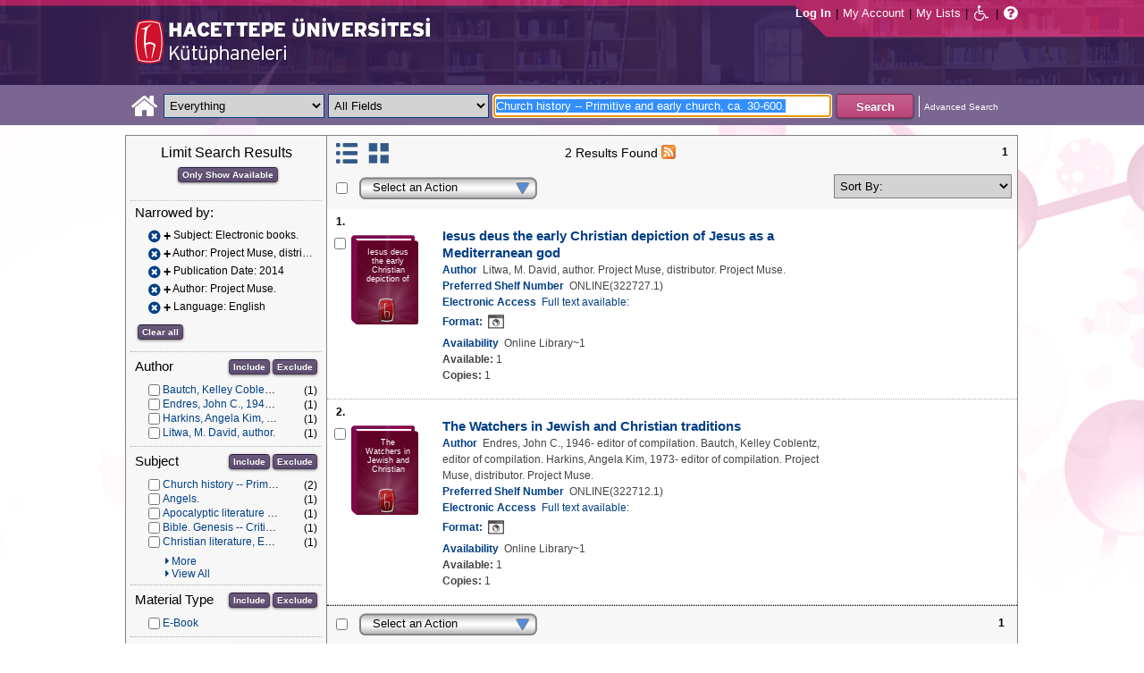

--- FILE ---
content_type: text/html;charset=UTF-8
request_url: https://katalog.hacettepe.edu.tr/client/en_US/default/search/results?qu=Church+history+--+Primitive+and+early+church%2C+ca.+30-600.&qf=SUBJECT%09Subject%09Electronic+books.%09Electronic+books.&qf=AUTHOR%09Author%09Project+Muse%2C+distributor.%09Project+Muse%2C+distributor.&qf=PUBDATE%09Publication+Date%092014%092014&qf=AUTHOR%09Author%09Project+Muse.%09Project+Muse.&qf=LANGUAGE%09Language%09ENG%09English&te=ILS
body_size: 93537
content:
<!DOCTYPE html PUBLIC "-//W3C//DTD XHTML 1.0 Strict//EN" "http://www.w3.org/TR/xhtml1/DTD/xhtml1-strict.dtd"><html xml:lang="en" lang="en" xmlns="http://www.w3.org/1999/xhtml"><head><!-- Master Google Analytics--><script src="/client/assets/5.0.0.9/stack/en_US/core.js" type="text/javascript"></script><script src="/client/assets/5.0.0.9/stack/en_US/CoreSearchStack.js" type="text/javascript"></script><script src="/client/assets/5.0.0.9/stack/en_US/BaseToolbarStack.js" type="text/javascript"></script><script src="/client/assets/5.0.0.9/stack/en_US/SearchTemplateStack.js" type="text/javascript"></script><script src="/client/assets/5.0.0.9/stack/en_US/DetailStack.js" type="text/javascript"></script><script src="/client/assets/5.0.0.9/stack/en_US/SearchDisplayCellStack.js" type="text/javascript"></script><script src="/client/assets/5.0.0.9/stack/en_US/SearchDisplayPanelStack.js" type="text/javascript"></script><script src="/client/assets/5.0.0.9/stack/en_US/HomepageStack.js" type="text/javascript"></script><script src="/client/assets/5.0.0.9/app/components/search/SmsDialog.js" type="text/javascript"></script><script src="/client/assets/5.0.0.9/app/components/search/ViewAllFacets.js" type="text/javascript"></script><script src="/client/assets/5.0.0.9/app/components/search/AddToLists.js" type="text/javascript"></script><script src="/client/assets/5.0.0.9/app/components/search/ResultActions.js" type="text/javascript"></script><script src="/client/assets/5.0.0.9/ctx//client/js/GooglePreview.js" type="text/javascript"></script><script type="text/javascript">
(function(i,s,o,g,r,a,m){i['GoogleAnalyticsObject']=r;i[r]=i[r]||function(){
(i[r].q=i[r].q||[]).push(arguments)},i[r].l=1*new Date();a=s.createElement(o),
m=s.getElementsByTagName(o)[0];a.async=1;a.src=g;m.parentNode.insertBefore(a,m)
})(window,document,'script','//www.google-analytics.com/analytics.js','__gaTracker');
__gaTracker('create', 'UA-72966417-1', 'auto', 'SirsiMaster');
__gaTracker('SirsiMaster.send', 'pageview', {'title': 'Search Results for Church history -- Primitive and early church, ca. 30-600.'});
</script><script type="text/javascript">
__gaTracker('create', 'UA-59937079-1', 'auto');
__gaTracker('send', 'pageview', {'title': 'Search Results for Church history -- Primitive and early church, ca. 30-600.'});
</script><!-- End Google Analytics--><meta content="Apache Tapestry Framework (version 5.3.8)" name="generator"/><meta content="chrome=1" http-equiv="X-UA-Compatible"/><link rel="shortcut icon" href="/client/assets/5.0.0.9/ctx//client/favicon.ico" type="image/vnd.mircrosoft.icon" id="favicon"/><script src="/custom/web/custom.js" type="text/javascript"></script><script async="true" src="https://www.google.com/books/jsapi.js" type="text/javascript"></script><title>Search Results for Church history -- Primitive and early church, ca. 30-600.</title><script type="text/javascript" id="com_sirsi_ent_widgets">

var com_sirsi_ent_widgets = {
  "URLS" : {
    "proxy" : "client/",
    "baseUrl" : "client/en_US/default",
    "clcd" : {
      "clcdInfoUrl" : "/client/en_US/default/search/results.template.widgetsplatform:clcdinfo?qu=Church+history+--+Primitive+and+early+church%2C+ca.+30-600.&amp;qf=SUBJECT%09Subject%09Electronic+books.%09Electronic+books.&amp;qf=AUTHOR%09Author%09Project+Muse%2C+distributor.%09Project+Muse%2C+distributor.&amp;qf=PUBDATE%09Publication+Date%092014%092014&amp;qf=AUTHOR%09Author%09Project+Muse.%09Project+Muse.&amp;qf=LANGUAGE%09Language%09ENG%09English&amp;te=ILS"
    },
    "eRC" : {
      "emailHoldUrl" : "/client/en_US/default/search/results.template.widgetsplatform:emailhold?qu=Church+history+--+Primitive+and+early+church%2C+ca.+30-600.&amp;qf=SUBJECT%09Subject%09Electronic+books.%09Electronic+books.&amp;qf=AUTHOR%09Author%09Project+Muse%2C+distributor.%09Project+Muse%2C+distributor.&amp;qf=PUBDATE%09Publication+Date%092014%092014&amp;qf=AUTHOR%09Author%09Project+Muse.%09Project+Muse.&amp;qf=LANGUAGE%09Language%09ENG%09English&amp;te=ILS",
      "getEResourceUrl" : "/client/en_US/default/search/results.template.widgetsplatform:geteresource?qu=Church+history+--+Primitive+and+early+church%2C+ca.+30-600.&amp;qf=SUBJECT%09Subject%09Electronic+books.%09Electronic+books.&amp;qf=AUTHOR%09Author%09Project+Muse%2C+distributor.%09Project+Muse%2C+distributor.&amp;qf=PUBDATE%09Publication+Date%092014%092014&amp;qf=AUTHOR%09Author%09Project+Muse.%09Project+Muse.&amp;qf=LANGUAGE%09Language%09ENG%09English&amp;te=ILS",
      "accountsUrl" : "/client/en_US/default/search/results.template.widgetsplatform:getaccounts?qu=Church+history+--+Primitive+and+early+church%2C+ca.+30-600.&amp;qf=SUBJECT%09Subject%09Electronic+books.%09Electronic+books.&amp;qf=AUTHOR%09Author%09Project+Muse%2C+distributor.%09Project+Muse%2C+distributor.&amp;qf=PUBDATE%09Publication+Date%092014%092014&amp;qf=AUTHOR%09Author%09Project+Muse.%09Project+Muse.&amp;qf=LANGUAGE%09Language%09ENG%09English&amp;te=ILS",
      "placeHoldUrl" : "/client/en_US/default/search/results.template.widgetsplatform:placehold?qu=Church+history+--+Primitive+and+early+church%2C+ca.+30-600.&amp;qf=SUBJECT%09Subject%09Electronic+books.%09Electronic+books.&amp;qf=AUTHOR%09Author%09Project+Muse%2C+distributor.%09Project+Muse%2C+distributor.&amp;qf=PUBDATE%09Publication+Date%092014%092014&amp;qf=AUTHOR%09Author%09Project+Muse.%09Project+Muse.&amp;qf=LANGUAGE%09Language%09ENG%09English&amp;te=ILS",
      "titleInfoUrl" : "/client/en_US/default/search/results.template.widgetsplatform:gettitlesinfo?qu=Church+history+--+Primitive+and+early+church%2C+ca.+30-600.&amp;qf=SUBJECT%09Subject%09Electronic+books.%09Electronic+books.&amp;qf=AUTHOR%09Author%09Project+Muse%2C+distributor.%09Project+Muse%2C+distributor.&amp;qf=PUBDATE%09Publication+Date%092014%092014&amp;qf=AUTHOR%09Author%09Project+Muse.%09Project+Muse.&amp;qf=LANGUAGE%09Language%09ENG%09English&amp;te=ILS"
    }
  }
};

</script><link type="text/css" rel="stylesheet" href="/client/assets/5.0.0.9/core/default.css"/><link type="text/css" rel="stylesheet" href="/client/assets/5.0.0.9/core/tapestry-console.css"/><link type="text/css" rel="stylesheet" href="/client/assets/5.0.0.9/core/t5-alerts.css"/><link type="text/css" rel="stylesheet" href="/client/assets/5.0.0.9/core/tree.css"/><link type="text/css" rel="stylesheet" href="/client/assets/5.0.0.9/ctx//client/css/jquery-ui-1.8.12.custom.css"/><link type="text/css" rel="stylesheet" href="/client/assets/5.0.0.9/ctx//client/css/jquery-selectable.custom.css"/><link type="text/css" rel="stylesheet" href="/client/assets/5.0.0.9/ctx//client/css/vse/css/Discovery_base.css"/><link type="text/css" rel="stylesheet" href="/client/assets/5.0.0.9/ctx//client/css/format-types.css"/><link type="text/css" rel="stylesheet" href="/client/assets/5.0.0.9/app/components/search/suggest.css"/><link type="text/css" rel="stylesheet" href="/client/assets/5.0.0.9/ctx//client/css/vse/open.css"/></head><body><input value="false" id="fbAvailableHidden" type="hidden"></input><div class="header"><div class="headerWrapper"><div class="header_container" id="header"><div id="mainMenu"><div id="mainMenuContainer"><div id="libInfoContainer"><div class="loginLink"><a tabIndex="1" class="loginLink" onclick="com_sirsi_ent_login.loginFirst();">Log In</a></div><div class="pipeSeparator-light">|</div><div class="menuLink"><a tabIndex="2" onclick="com_sirsi_ent_login.loginFirst('https://katalog.hacettepe.edu.tr/client/en_US/default/search/account?')" class="loginLink" href="#">My Account</a></div><div class="pipeSeparator-light">|</div><div class="menuLink"><a tabIndex="3" href="/client/en_US/default/search/mylists?">My Lists</a></div></div><div id="languageSelector" class="menuLink"></div><div class="pipeSeparator-light">|</div><span id="adaModeDiv"><a tabIndex="4" title="Enable Accessibility Mode" class="ada_link" href="/client/en_US/default/search/results.template.header.mainmenu_0.adamode?qu=Church+history+--+Primitive+and+early+church%2C+ca.+30-600.&amp;qf=SUBJECT%09Subject%09Electronic+books.%09Electronic+books.&amp;qf=AUTHOR%09Author%09Project+Muse%2C+distributor.%09Project+Muse%2C+distributor.&amp;qf=PUBDATE%09Publication+Date%092014%092014&amp;qf=AUTHOR%09Author%09Project+Muse.%09Project+Muse.&amp;qf=LANGUAGE%09Language%09ENG%09English&amp;te=ILS"><i alt="Enable Accessibility Mode" class="fa fa-wheelchair"></i></a></span><div class="pipeSeparator-light">|</div><a tabIndex="5" target="_blank" class="patron_help" id="patronHelp" href="/help/user-help_en_US/index.htm"><i alt="Help" title="Help" class="fa fa-question-circle"></i></a><div title="Security Reminder:" style="display: none;" id="logoutWarning" class="modalBody">Remember to clear the cache and close the browser window.</div></div></div><div id="logo_container" class="logo_container"><span><div class="logoContainer"><p><img src="/client/images/enterprise.png" alt="" /></p></div></span></div></div></div></div><div class="searchBoxWrapper nonmobile" id="searchBoxWrapper"><div id="searchBox"><div id="searchBoxCentered"><div class="basicSearch" id="basicSearch"><div id="searchBoxHomeLink"><a TABINDEX="6" href="/client/en_US/default/?"><i alt="Home" title="Home" class="fa fa-home"></i></a></div><div id="searchBoxStyleDiv" style=""><div id="searchBoxesWrapper"><form name="limitForm" class="searchBoxSection" onsubmit="javascript:return Tapestry.waitForPage(event);" action="/client/en_US/default/search/results.template.header.searchbox.form?qu=Church+history+--+Primitive+and+early+church%2C+ca.+30-600.&amp;qf=SUBJECT%09Subject%09Electronic+books.%09Electronic+books.&amp;qf=AUTHOR%09Author%09Project+Muse%2C+distributor.%09Project+Muse%2C+distributor.&amp;qf=PUBDATE%09Publication+Date%092014%092014&amp;qf=AUTHOR%09Author%09Project+Muse.%09Project+Muse.&amp;qf=LANGUAGE%09Language%09ENG%09English&amp;te=ILS" method="post" id="form"><div class="t-invisible"><input value="qkrufy0Olp+cpMNyjEcsvztB3ZA=:H4sIAAAAAAAAAK2OMU7DQBBFh0ip0oHgBNCuG9IAAlmKqCyEYkE/Xg/2orV3mR3HpuEonABxiRR03IED0FKlwE6QaEFKN5on/fdePmHcnsNZIGRdRnMKjZVwIlR5i0KqJMyJ1QZnrvu5rKmM5Ox87to6MEwdFwo96pKUoKcg/DhV2jFZk6kMA6k465+o5dKQzQ9TksYf3SwnH/tvqxHsJDDRrhZ29gorEthN7nGBkcW6iFJhUxennRfY2+iTQT/r9bNev4X8+L/51+w0hZA2WWVCMK5evubHd1/P7yOAzrcxXPy5iJ2rAg9Ko6VfWqBt+ukHeAIQOFjj+S++XeMtGAbB+BtS/dWL/wEAAA==" name="t:formdata" type="hidden"></input></div><label for="searchLimitDropDown" class="hidden">Search Limit</label><select onchange="javascript:sboxRstManager.onChange()" title="Select Search Limit" class="dropDown searchLimitDropDown" TABINDEX="7" id="searchLimitDropDown" name="searchLimitDropDown"><option value="">Everything</option><optgroup label="----------"><option value="BEBOOKS">E-Book</option><option value="BSURELI">Journals</option><option value="BBEYTEPE">Beytepe Library</option><option value="BHEALTHSCIENCE">Health Sciences Library</option><option value="BCONSERVATORY">Conservatory Library</option><option value="BLAW">Law Library</option><option value="BSOCIAL">Social Sciences Vocational High School</option><option value="BDVDCOLLECTION">DVD Collection</option><option value="BBILGEKULA">Prof.Dr. Onur Bilge Kula Collection</option></optgroup></select><img id="searchLimitDropDown_icon" class="t-error-icon t-invisible" alt="" src="/client/assets/5.0.0.9/core/spacer.gif"/><label for="roomsRestrictionValues" class="hidden">Rooms Restriction Values</label><select aria-hidden="true" class="hidden" id="roomsRestrictionValues" name="roomsRestrictionValues"><option value="">All Fields</option><option value="false|||TITLE|||Title">Title</option><option value="false|||AUTHOR|||Author">Author</option><option value="false|||SUBJECT|||Subject">Subject</option><option value="false|||ISBN|||ISBN">ISBN</option><option value="false|||ISSN|||ISSN">ISSN</option></select><img id="roomsRestrictionValues_icon" class="t-error-icon t-invisible" alt="" src="/client/assets/5.0.0.9/core/spacer.gif"/></form><div class="hidden" id="rTabIndex">8</div><div class="searchBoxSection t-zone" id="restrictionZone"><form name="selectForm" onsubmit="javascript:return Tapestry.waitForPage(event);" action="/client/en_US/default/search/results.template.header.searchbox.form_0?qu=Church+history+--+Primitive+and+early+church%2C+ca.+30-600.&amp;qf=SUBJECT%09Subject%09Electronic+books.%09Electronic+books.&amp;qf=AUTHOR%09Author%09Project+Muse%2C+distributor.%09Project+Muse%2C+distributor.&amp;qf=PUBDATE%09Publication+Date%092014%092014&amp;qf=AUTHOR%09Author%09Project+Muse.%09Project+Muse.&amp;qf=LANGUAGE%09Language%09ENG%09English&amp;te=ILS" method="post" id="form_0"><div class="t-invisible"><input value="zdWO09eJU/YgHFrh2xUOpHA8y/E=:H4sIAAAAAAAAAK2OMUoEQRBF2wWjzRRvoGlP4iYqwsJitIg4eIDq7nKmpaerqapxx8t4AvESG5h5Bw9gamRgi4mpYPr/57/39G52N+fmTBDY9801yphUThSHkkDR9ggB2f7UjibLKMrRa6QcmEqgTRY2C+LOQgHfo1Uo35uHhfXEmKKzDgTt0tUQvF5ETOGwRR3L0c12/nbw8jkzO2sz95SVKV3CgGr21ndwD02C3DVtBebudCpq9n/hVxW/qvh/0F/+Vf+KyaNIO7ohitSz7XM4vv14fJ0ZM5UvxmVt3VUBAAA=" name="t:formdata" type="hidden"></input></div><label for="restrictionDropDown" class="hidden">Search Field</label><select onchange="javascript:sboxRstManager.onRestrictionChange(this.value);" title="Select Search Field" class="dropDown restrictionDropDown" id="restrictionDropDown" name="restrictionDropDown"><option value="_PLACEHOLDER_">All Fields</option></select><img id="restrictionDropDown_icon" class="t-error-icon t-invisible" alt="" src="/client/assets/5.0.0.9/core/spacer.gif"/></form></div><form name="searchForm" class="searchBoxSection" onsubmit="javascript:return Tapestry.waitForPage(event);" action="/client/en_US/default/search/results.template.header.searchbox.searchform?qu=Church+history+--+Primitive+and+early+church%2C+ca.+30-600.&amp;qf=SUBJECT%09Subject%09Electronic+books.%09Electronic+books.&amp;qf=AUTHOR%09Author%09Project+Muse%2C+distributor.%09Project+Muse%2C+distributor.&amp;qf=PUBDATE%09Publication+Date%092014%092014&amp;qf=AUTHOR%09Author%09Project+Muse.%09Project+Muse.&amp;qf=LANGUAGE%09Language%09ENG%09English&amp;te=ILS" method="post" id="searchForm"><div class="t-invisible"><input value="ApIAeNXpwvna2JIw0nN8/Th8Y28=:H4sIAAAAAAAAAKWSv0oDQRDGJ4GAGAsRLOy1EdkU5hRNYxQEIYh4aL+3N15W9m4vu3NJbKx8CRufQKz0CVLY+Q4+gI2FlYX3J4J/QC6m2/1m5pvfwHf7ArXBBjQtciO6jWO0iSK7TRjGihOyLnIfDSvKnh4y4iZA6nOVoDXgaBMwHnPRxbQSoyVz4TChDSrpMY9bZG0vFbmgfYnKX3aRknjlZFR/Xnx8r0KlA3WhIzJaHfIQCRY657zPG4pHQcMlI6OgNYwJ6sXa02ztFLjtSXGPjBZorZt4obRW6mh05zfP3m6eqgDDeODAemkSJUM5BunBJQDBbC4VN/3PKTOqDVqwVXrWZDdLQekp31jmvxQKomlcC641WC3t0PsEqfQmmytWbYJTemT8Soh0lGZi589MCB3GOsKILMtDQL8jce2+Lj3cX+1VodqBGaFk2n3gZ1xZulFhmApZunMpS/NcgbCbI/z4fgD3Slr5kQMAAA==" name="t:formdata" type="hidden"></input></div><label for="targetValue" class="hidden">Target Value</label><input class="hidden targetValue" value="ILS:DIRECT" id="targetValue" name="targetValue" type="text"></input><img id="targetValue_icon" class="t-error-icon t-invisible" alt="" src="/client/assets/5.0.0.9/core/spacer.gif"/><label for="limitValue" class="hidden">Limit Value</label><input class="hidden limitValue" value="" id="limitValue" name="limitValue" type="text"></input><img id="limitValue_icon" class="t-error-icon t-invisible" alt="" src="/client/assets/5.0.0.9/core/spacer.gif"/><label for="restrictionValue" class="hidden">Restriction Value</label><input class="hidden restrictionValue" value="" id="restrictionValue" name="restrictionValue" type="text"></input><img id="restrictionValue_icon" class="t-error-icon t-invisible" alt="" src="/client/assets/5.0.0.9/core/spacer.gif"/><div id="dropDown" class="dropDownHidden"></div><div class="normalSearchBoxDiv" id="searchField"><label for="q" class="hidden">Search For:</label><input size="100" autocomplete="off" maxlength="256" accessKey="s" title="Search For:" TABINDEX="9" value="Church history -- Primitive and early church, ca. 30-600." id="q" name="q" type="text"></input><img id="q_icon" class="t-error-icon t-invisible" alt="" src="/client/assets/5.0.0.9/core/spacer.gif"/></div><div id="buttonsWrapper"><input title="Search" class="button" value="Search" TABINDEX="10" id="searchButton" name="searchButton" type="submit"></input></div></form></div><div id="searchBoxAdvancedLink"><a title="Advanced Search" TABINDEX="11" href="/client/en_US/default/search/advanced?">Advanced Search</a></div></div></div></div></div></div><div class="quicksearchWrapper" id="quicksearchWrapper"><div class="quicksearchBar" id="quicksearchBar"></div></div><div id="content" class="nonmobile"><div class="emailModalDialogContainer" id="emailModalDialogContainer"><div class="tblHtIE9Fix t-zone" id="emailModalDialogZone"></div></div><div class="tblHtIE9Fix t-zone" id="smsModalDialogZone"></div><div class="searchView" id="searchViewDISCOVERY_ALL"><div class="searchResults_wrapper"><div class="searchLimitsColumn"><!-- Mobile results will be handled inside ResultsToolbarMobile --><div class="limitcolumn_wrapper" id="limitcolumn_wrapper"><span class="limitcolumn_title" id="limitcolumn_title">Limit Search Results</span><div class="limitcolumn_availability" id="limitcolumn_availability"><form onsubmit="javascript:return Tapestry.waitForPage(event);" action="/client/en_US/default/search/results.displaypanel.limitcolumn.onlyavailableform/qu$003dChurch$002bhistory$002b--$002bPrimitive$002band$002bearly$002bchurch$00252C$002bca.$002b30-600.$0026qf$003dSUBJECT$002509Subject$002509Electronic$002bbooks.$002509Electronic$002bbooks.$0026qf$003dAUTHOR$002509Author$002509Project$002bMuse$00252C$002bdistributor.$002509Project$002bMuse$00252C$002bdistributor.$0026qf$003dPUBDATE$002509Publication$002bDate$0025092014$0025092014$0026qf$003dAUTHOR$002509Author$002509Project$002bMuse.$002509Project$002bMuse.$0026qf$003dLANGUAGE$002509Language$002509ENG$002509English$0026te$003dILS$0026av$003d0?qu=Church+history+--+Primitive+and+early+church%2C+ca.+30-600.&amp;qf=SUBJECT%09Subject%09Electronic+books.%09Electronic+books.&amp;qf=AUTHOR%09Author%09Project+Muse%2C+distributor.%09Project+Muse%2C+distributor.&amp;qf=PUBDATE%09Publication+Date%092014%092014&amp;qf=AUTHOR%09Author%09Project+Muse.%09Project+Muse.&amp;qf=LANGUAGE%09Language%09ENG%09English&amp;te=ILS" method="post" id="onlyAvailableForm"><div class="t-invisible"><input value="+x3kqIkM6QuL2luo0WXbqvgttQg=:H4sIAAAAAAAAAEWOO6oCQRBFS0EQzMzMjXsEMdFEMBIGEWcBUrbF2FL9savHT2LkJtyDoS7LxBU4+IIX3XvgXLiPN7ROA1BCGPUuW5FUnGS8NRIYLwEdsWJjTdKeK+uUVJsaJMLUx1JhQL0jlTCQpHgZKe0jsdnUaYN35JKo4rfoL6PXJPIjEePdvfj0Xs/brAnNHNqaTW3Ptwm6+R6PmDG6MitSNK6c5NAhJlsLC7R0gCs0ziFB++/MevhfB19baFgi0AAAAA==" name="t:formdata" type="hidden"></input></div><input title="Show only materials which are available in search results." class="button btn-available" value="Only Show Available" id="submit_3" name="submit_0" type="submit"></input></form></div><div class="clear"></div><div id="breadCrumbsContainer"><div id="breadCrumbs" class="breadCrumbs"><div class="facetTitle">
Narrowed by:
</div><div class="clear"></div><dt class="crumb"><dl class="facetCrumb"><a href="/client/en_US/default/search/results.displaypanel.limitcolumn.removecrumb?qu=Church+history+--+Primitive+and+early+church%2C+ca.+30-600.&amp;qf=AUTHOR%09Author%09Project+Muse%2C+distributor.%09Project+Muse%2C+distributor.&amp;qf=PUBDATE%09Publication+Date%092014%092014&amp;qf=AUTHOR%09Author%09Project+Muse.%09Project+Muse.&amp;qf=LANGUAGE%09Language%09ENG%09English&amp;te=ILS"><i title="Subject:
 Electronic books.
" alt="Delete search term Electronic books." class="fa fa-times-circle"></i></a><div title="+Subject: Electronic books." class="crumbText"><span class="crumbFieldInclusion">+</span><div class="crumbFieldAndCaption ellipsis"> Subject: Electronic books.</div></div><div class="clear"></div></dl><dl class="facetCrumb"><a href="/client/en_US/default/search/results.displaypanel.limitcolumn.removecrumb?qu=Church+history+--+Primitive+and+early+church%2C+ca.+30-600.&amp;qf=SUBJECT%09Subject%09Electronic+books.%09Electronic+books.&amp;qf=PUBDATE%09Publication+Date%092014%092014&amp;qf=AUTHOR%09Author%09Project+Muse.%09Project+Muse.&amp;qf=LANGUAGE%09Language%09ENG%09English&amp;te=ILS"><i title="Author:
 Project Muse, distributor.
" alt="Delete search term Project Muse, distributor." class="fa fa-times-circle"></i></a><div title="+Author: Project Muse, distributor." class="crumbText"><span class="crumbFieldInclusion">+</span><div class="crumbFieldAndCaption ellipsis"> Author: Project Muse, distributor.</div></div><div class="clear"></div></dl><dl class="facetCrumb"><a href="/client/en_US/default/search/results.displaypanel.limitcolumn.removecrumb?qu=Church+history+--+Primitive+and+early+church%2C+ca.+30-600.&amp;qf=SUBJECT%09Subject%09Electronic+books.%09Electronic+books.&amp;qf=AUTHOR%09Author%09Project+Muse%2C+distributor.%09Project+Muse%2C+distributor.&amp;qf=AUTHOR%09Author%09Project+Muse.%09Project+Muse.&amp;qf=LANGUAGE%09Language%09ENG%09English&amp;te=ILS"><i title="Publication Date:
 2014
" alt="Delete search term 2014" class="fa fa-times-circle"></i></a><div title="+Publication Date: 2014" class="crumbText"><span class="crumbFieldInclusion">+</span><div class="crumbFieldAndCaption ellipsis"> Publication Date: 2014</div></div><div class="clear"></div></dl><dl class="facetCrumb"><a href="/client/en_US/default/search/results.displaypanel.limitcolumn.removecrumb?qu=Church+history+--+Primitive+and+early+church%2C+ca.+30-600.&amp;qf=SUBJECT%09Subject%09Electronic+books.%09Electronic+books.&amp;qf=AUTHOR%09Author%09Project+Muse%2C+distributor.%09Project+Muse%2C+distributor.&amp;qf=PUBDATE%09Publication+Date%092014%092014&amp;qf=LANGUAGE%09Language%09ENG%09English&amp;te=ILS"><i title="Author:
 Project Muse.
" alt="Delete search term Project Muse." class="fa fa-times-circle"></i></a><div title="+Author: Project Muse." class="crumbText"><span class="crumbFieldInclusion">+</span><div class="crumbFieldAndCaption ellipsis"> Author: Project Muse.</div></div><div class="clear"></div></dl><dl class="facetCrumb"><a href="/client/en_US/default/search/results.displaypanel.limitcolumn.removecrumb?qu=Church+history+--+Primitive+and+early+church%2C+ca.+30-600.&amp;qf=SUBJECT%09Subject%09Electronic+books.%09Electronic+books.&amp;qf=AUTHOR%09Author%09Project+Muse%2C+distributor.%09Project+Muse%2C+distributor.&amp;qf=PUBDATE%09Publication+Date%092014%092014&amp;qf=AUTHOR%09Author%09Project+Muse.%09Project+Muse.&amp;te=ILS"><i title="Language:
 English
" alt="Delete search term English" class="fa fa-times-circle"></i></a><div title="+Language: English" class="crumbText"><span class="crumbFieldInclusion">+</span><div class="crumbFieldAndCaption ellipsis"> Language: English</div></div><div class="clear"></div></dl></dt><div class="clear"></div><div id="clearAllCrumbs" class="clearAllCrumbs"><form onsubmit="javascript:return Tapestry.waitForPage(event);" action="/client/en_US/default/search/results.displaypanel.limitcolumn.clearallcrumbsform/qu$003dChurch$002bhistory$002b--$002bPrimitive$002band$002bearly$002bchurch$00252C$002bca.$002b30-600.$0026te$003dILS?qu=Church+history+--+Primitive+and+early+church%2C+ca.+30-600.&amp;qf=SUBJECT%09Subject%09Electronic+books.%09Electronic+books.&amp;qf=AUTHOR%09Author%09Project+Muse%2C+distributor.%09Project+Muse%2C+distributor.&amp;qf=PUBDATE%09Publication+Date%092014%092014&amp;qf=AUTHOR%09Author%09Project+Muse.%09Project+Muse.&amp;qf=LANGUAGE%09Language%09ENG%09English&amp;te=ILS" method="post" id="clearAllCrumbsForm"><div class="t-invisible"><input value="aTuJiOFFlJTHefH2Ru8K2bUJhkY=:H4sIAAAAAAAAAEWOO6oCQRBFS0EQzF72cuMeFUw0eWAkDCLOAqRsi7Gl+mNXj5/EyE24B0NdlokrcBDhRfceOBfu7QmtwwB6Qhj1JluQVJxktDYSGE8BHbFiY03SnivrlFSrGpZ9ifDnY6kwoN6QShhIUjwNlfaR2KzqtME7cklU8dl059FrEvmQiPHuWrx+H/fLpAnNHNqaTW1P1wl+8i3uMWN0ZVakaFw5zqFDTLYWZmhpB2doHEOC9vfO8L/233XS3gvSAAAA" name="t:formdata" type="hidden"></input></div><input title="Clear all" class="button" value="Clear all" id="submit_5" name="submit_1" type="submit"></input></form></div><div class="clear"></div></div></div><div class="clear"></div><div volatile="true" class="facet"><form id="facetFormAUTHOR"><div class="facetTitleRow"><div class="facetTitle">
Author
</div><div class="limitcolumn_button"><button onclick="doFacets('AUTHOR',  'Author', 'Inclusion', 'Graph', 'true')" title="Include in search results" class="button" value="Include" name="Include" type="button">
Include
</button><button onclick="doFacets('AUTHOR', 'Author', 'Exclusion', 'Graph', 'true')" title="Exclude from search results" class="button" value="Exclude" name="Exclude" type="button">
Exclude
</button></div><div class="clear"></div></div><div id="facetAUTHOR"><div volatile="true" class="navigator shown facetItem"><div class="navigatorCheckBox"><input title="Bautch, Kelley Coblentz, editor of compilation." value="Bautch, Kelley Coblentz, editor of compilation.@@NAVDELIM@@Bautch, Kelley Coblentz, editor of compilation." class="checkbox" type="checkbox"></input></div><span title="Bautch, Kelley Coblentz, editor of compilation." class="navigatorName"><a title="Bautch, Kelley Coblentz, editor of compilation." href="/client/en_US/default/search/results.displaypanel.limitcolumn.navigatorclick?qu=Church+history+--+Primitive+and+early+church%2C+ca.+30-600.&amp;qf=SUBJECT%09Subject%09Electronic+books.%09Electronic+books.&amp;qf=AUTHOR%09Author%09Project+Muse%2C+distributor.%09Project+Muse%2C+distributor.&amp;qf=PUBDATE%09Publication+Date%092014%092014&amp;qf=AUTHOR%09Author%09Project+Muse.%09Project+Muse.&amp;qf=LANGUAGE%09Language%09ENG%09English&amp;qf=AUTHOR%09Author%09Bautch%2C+Kelley+Coblentz%2C+editor+of+compilation.%09Bautch%2C+Kelley+Coblentz%2C+editor+of+compilation.&amp;te=ILS">
Bautch, Kelley Coblentz, editor of compilation.
</a></span><div class="navigatorCount">
(1)
</div><div class="clear"></div></div><div volatile="true" class="navigator shown facetItem"><div class="navigatorCheckBox"><input title="Endres, John C., 1946- editor of compilation." value="Endres, John C., 1946- editor of compilation.@@NAVDELIM@@Endres, John C., 1946- editor of compilation." class="checkbox" type="checkbox"></input></div><span title="Endres, John C., 1946- editor of compilation." class="navigatorName"><a title="Endres, John C., 1946- editor of compilation." href="/client/en_US/default/search/results.displaypanel.limitcolumn.navigatorclick?qu=Church+history+--+Primitive+and+early+church%2C+ca.+30-600.&amp;qf=SUBJECT%09Subject%09Electronic+books.%09Electronic+books.&amp;qf=AUTHOR%09Author%09Project+Muse%2C+distributor.%09Project+Muse%2C+distributor.&amp;qf=PUBDATE%09Publication+Date%092014%092014&amp;qf=AUTHOR%09Author%09Project+Muse.%09Project+Muse.&amp;qf=LANGUAGE%09Language%09ENG%09English&amp;qf=AUTHOR%09Author%09Endres%2C+John+C.%2C+1946-+editor+of+compilation.%09Endres%2C+John+C.%2C+1946-+editor+of+compilation.&amp;te=ILS">
Endres, John C., 1946- editor of compilation.
</a></span><div class="navigatorCount">
(1)
</div><div class="clear"></div></div><div volatile="true" class="navigator shown facetItem"><div class="navigatorCheckBox"><input title="Harkins, Angela Kim, 1973- editor of compilation." value="Harkins, Angela Kim, 1973- editor of compilation.@@NAVDELIM@@Harkins, Angela Kim, 1973- editor of compilation." class="checkbox" type="checkbox"></input></div><span title="Harkins, Angela Kim, 1973- editor of compilation." class="navigatorName"><a title="Harkins, Angela Kim, 1973- editor of compilation." href="/client/en_US/default/search/results.displaypanel.limitcolumn.navigatorclick?qu=Church+history+--+Primitive+and+early+church%2C+ca.+30-600.&amp;qf=SUBJECT%09Subject%09Electronic+books.%09Electronic+books.&amp;qf=AUTHOR%09Author%09Project+Muse%2C+distributor.%09Project+Muse%2C+distributor.&amp;qf=PUBDATE%09Publication+Date%092014%092014&amp;qf=AUTHOR%09Author%09Project+Muse.%09Project+Muse.&amp;qf=LANGUAGE%09Language%09ENG%09English&amp;qf=AUTHOR%09Author%09Harkins%2C+Angela+Kim%2C+1973-+editor+of+compilation.%09Harkins%2C+Angela+Kim%2C+1973-+editor+of+compilation.&amp;te=ILS">
Harkins, Angela Kim, 1973- editor of compilation.
</a></span><div class="navigatorCount">
(1)
</div><div class="clear"></div></div><div volatile="true" class="navigator shown facetItem"><div class="navigatorCheckBox"><input title="Litwa, M. David, author." value="Litwa, M. David, author.@@NAVDELIM@@Litwa, M. David, author." class="checkbox" type="checkbox"></input></div><span title="Litwa, M. David, author." class="navigatorName"><a title="Litwa, M. David, author." href="/client/en_US/default/search/results.displaypanel.limitcolumn.navigatorclick?qu=Church+history+--+Primitive+and+early+church%2C+ca.+30-600.&amp;qf=SUBJECT%09Subject%09Electronic+books.%09Electronic+books.&amp;qf=AUTHOR%09Author%09Project+Muse%2C+distributor.%09Project+Muse%2C+distributor.&amp;qf=PUBDATE%09Publication+Date%092014%092014&amp;qf=AUTHOR%09Author%09Project+Muse.%09Project+Muse.&amp;qf=LANGUAGE%09Language%09ENG%09English&amp;qf=AUTHOR%09Author%09Litwa%2C+M.+David%2C+author.%09Litwa%2C+M.+David%2C+author.&amp;te=ILS">
Litwa, M. David, author.
</a></span><div class="navigatorCount">
(1)
</div><div class="clear"></div></div></div></form><div class="clear"></div></div><div volatile="true" class="facet"><form id="facetFormSUBJECT"><div class="facetTitleRow"><div class="facetTitle">
Subject
</div><div class="limitcolumn_button"><button onclick="doFacets('SUBJECT',  'Subject', 'Inclusion', 'Graph', 'true')" title="Include in search results" class="button" value="Include" name="Include" type="button">
Include
</button><button onclick="doFacets('SUBJECT', 'Subject', 'Exclusion', 'Graph', 'true')" title="Exclude from search results" class="button" value="Exclude" name="Exclude" type="button">
Exclude
</button></div><div class="clear"></div></div><div id="facetSUBJECT"><div volatile="true" class="navigator shown facetItem"><div class="navigatorCheckBox"><input title="Church history -- Primitive and early church, ca. 30-600." value="Church history -- Primitive and early church, ca. 30-600.@@NAVDELIM@@Church history -- Primitive and early church, ca. 30-600." class="checkbox" type="checkbox"></input></div><span title="Church history -- Primitive and early church, ca. 30-600." class="navigatorName"><a title="Church history -- Primitive and early church, ca. 30-600." href="/client/en_US/default/search/results.displaypanel.limitcolumn.navigatorclick?qu=Church+history+--+Primitive+and+early+church%2C+ca.+30-600.&amp;qf=SUBJECT%09Subject%09Electronic+books.%09Electronic+books.&amp;qf=AUTHOR%09Author%09Project+Muse%2C+distributor.%09Project+Muse%2C+distributor.&amp;qf=PUBDATE%09Publication+Date%092014%092014&amp;qf=AUTHOR%09Author%09Project+Muse.%09Project+Muse.&amp;qf=LANGUAGE%09Language%09ENG%09English&amp;qf=SUBJECT%09Subject%09Church+history+--+Primitive+and+early+church%2C+ca.+30-600.%09Church+history+--+Primitive+and+early+church%2C+ca.+30-600.&amp;te=ILS">
Church history -- Primitive and early church, ca. 30-600.
</a></span><div class="navigatorCount">
(2)
</div><div class="clear"></div></div><div volatile="true" class="navigator shown facetItem"><div class="navigatorCheckBox"><input title="Angels." value="Angels.@@NAVDELIM@@Angels." class="checkbox" type="checkbox"></input></div><span title="Angels." class="navigatorName"><a title="Angels." href="/client/en_US/default/search/results.displaypanel.limitcolumn.navigatorclick?qu=Church+history+--+Primitive+and+early+church%2C+ca.+30-600.&amp;qf=SUBJECT%09Subject%09Electronic+books.%09Electronic+books.&amp;qf=AUTHOR%09Author%09Project+Muse%2C+distributor.%09Project+Muse%2C+distributor.&amp;qf=PUBDATE%09Publication+Date%092014%092014&amp;qf=AUTHOR%09Author%09Project+Muse.%09Project+Muse.&amp;qf=LANGUAGE%09Language%09ENG%09English&amp;qf=SUBJECT%09Subject%09Angels.%09Angels.&amp;te=ILS">
Angels.
</a></span><div class="navigatorCount">
(1)
</div><div class="clear"></div></div><div volatile="true" class="navigator shown facetItem"><div class="navigatorCheckBox"><input title="Apocalyptic literature -- History and criticism." value="Apocalyptic literature -- History and criticism.@@NAVDELIM@@Apocalyptic literature -- History and criticism." class="checkbox" type="checkbox"></input></div><span title="Apocalyptic literature -- History and criticism." class="navigatorName"><a title="Apocalyptic literature -- History and criticism." href="/client/en_US/default/search/results.displaypanel.limitcolumn.navigatorclick?qu=Church+history+--+Primitive+and+early+church%2C+ca.+30-600.&amp;qf=SUBJECT%09Subject%09Electronic+books.%09Electronic+books.&amp;qf=AUTHOR%09Author%09Project+Muse%2C+distributor.%09Project+Muse%2C+distributor.&amp;qf=PUBDATE%09Publication+Date%092014%092014&amp;qf=AUTHOR%09Author%09Project+Muse.%09Project+Muse.&amp;qf=LANGUAGE%09Language%09ENG%09English&amp;qf=SUBJECT%09Subject%09Apocalyptic+literature+--+History+and+criticism.%09Apocalyptic+literature+--+History+and+criticism.&amp;te=ILS">
Apocalyptic literature -- History and criticism.
</a></span><div class="navigatorCount">
(1)
</div><div class="clear"></div></div><div volatile="true" class="navigator shown facetItem"><div class="navigatorCheckBox"><input title="Bible. Genesis -- Criticism, interpretation, etc." value="Bible. Genesis -- Criticism, interpretation, etc.@@NAVDELIM@@Bible. Genesis -- Criticism, interpretation, etc." class="checkbox" type="checkbox"></input></div><span title="Bible. Genesis -- Criticism, interpretation, etc." class="navigatorName"><a title="Bible. Genesis -- Criticism, interpretation, etc." href="/client/en_US/default/search/results.displaypanel.limitcolumn.navigatorclick?qu=Church+history+--+Primitive+and+early+church%2C+ca.+30-600.&amp;qf=SUBJECT%09Subject%09Electronic+books.%09Electronic+books.&amp;qf=AUTHOR%09Author%09Project+Muse%2C+distributor.%09Project+Muse%2C+distributor.&amp;qf=PUBDATE%09Publication+Date%092014%092014&amp;qf=AUTHOR%09Author%09Project+Muse.%09Project+Muse.&amp;qf=LANGUAGE%09Language%09ENG%09English&amp;qf=SUBJECT%09Subject%09Bible.+Genesis+--+Criticism%2C+interpretation%2C+etc.%09Bible.+Genesis+--+Criticism%2C+interpretation%2C+etc.&amp;te=ILS">
Bible. Genesis -- Criticism, interpretation, etc.
</a></span><div class="navigatorCount">
(1)
</div><div class="clear"></div></div><div volatile="true" class="navigator shown facetItem"><div class="navigatorCheckBox"><input title="Christian literature, Early." value="Christian literature, Early.@@NAVDELIM@@Christian literature, Early." class="checkbox" type="checkbox"></input></div><span title="Christian literature, Early." class="navigatorName"><a title="Christian literature, Early." href="/client/en_US/default/search/results.displaypanel.limitcolumn.navigatorclick?qu=Church+history+--+Primitive+and+early+church%2C+ca.+30-600.&amp;qf=SUBJECT%09Subject%09Electronic+books.%09Electronic+books.&amp;qf=AUTHOR%09Author%09Project+Muse%2C+distributor.%09Project+Muse%2C+distributor.&amp;qf=PUBDATE%09Publication+Date%092014%092014&amp;qf=AUTHOR%09Author%09Project+Muse.%09Project+Muse.&amp;qf=LANGUAGE%09Language%09ENG%09English&amp;qf=SUBJECT%09Subject%09Christian+literature%2C+Early.%09Christian+literature%2C+Early.&amp;te=ILS">
Christian literature, Early.
</a></span><div class="navigatorCount">
(1)
</div><div class="clear"></div></div><div volatile="true" class="navigator hidden facetItem"><div class="navigatorCheckBox"><input title="Christianity and other religions -- Judaism." value="Christianity and other religions -- Judaism.@@NAVDELIM@@Christianity and other religions -- Judaism." class="checkbox" type="checkbox"></input></div><span title="Christianity and other religions -- Judaism." class="navigatorName"><a title="Christianity and other religions -- Judaism." href="/client/en_US/default/search/results.displaypanel.limitcolumn.navigatorclick?qu=Church+history+--+Primitive+and+early+church%2C+ca.+30-600.&amp;qf=SUBJECT%09Subject%09Electronic+books.%09Electronic+books.&amp;qf=AUTHOR%09Author%09Project+Muse%2C+distributor.%09Project+Muse%2C+distributor.&amp;qf=PUBDATE%09Publication+Date%092014%092014&amp;qf=AUTHOR%09Author%09Project+Muse.%09Project+Muse.&amp;qf=LANGUAGE%09Language%09ENG%09English&amp;qf=SUBJECT%09Subject%09Christianity+and+other+religions+--+Judaism.%09Christianity+and+other+religions+--+Judaism.&amp;te=ILS">
Christianity and other religions -- Judaism.
</a></span><div class="navigatorCount">
(1)
</div><div class="clear"></div></div><div volatile="true" class="navigator hidden facetItem"><div class="navigatorCheckBox"><input title="Ethiopic book of Enoch VI-XXXVI -- Criticism, interpretation, etc." value="Ethiopic book of Enoch VI-XXXVI -- Criticism, interpretation, etc.@@NAVDELIM@@Ethiopic book of Enoch VI-XXXVI -- Criticism, interpretation, etc." class="checkbox" type="checkbox"></input></div><span title="Ethiopic book of Enoch VI-XXXVI -- Criticism, interpretation, etc." class="navigatorName"><a title="Ethiopic book of Enoch VI-XXXVI -- Criticism, interpretation, etc." href="/client/en_US/default/search/results.displaypanel.limitcolumn.navigatorclick?qu=Church+history+--+Primitive+and+early+church%2C+ca.+30-600.&amp;qf=SUBJECT%09Subject%09Electronic+books.%09Electronic+books.&amp;qf=AUTHOR%09Author%09Project+Muse%2C+distributor.%09Project+Muse%2C+distributor.&amp;qf=PUBDATE%09Publication+Date%092014%092014&amp;qf=AUTHOR%09Author%09Project+Muse.%09Project+Muse.&amp;qf=LANGUAGE%09Language%09ENG%09English&amp;qf=SUBJECT%09Subject%09Ethiopic+book+of+Enoch+VI-XXXVI+--+Criticism%2C+interpretation%2C+etc.%09Ethiopic+book+of+Enoch+VI-XXXVI+--+Criticism%2C+interpretation%2C+etc.&amp;te=ILS">
Ethiopic book of Enoch VI-XXXVI -- Criticism, interpretation, etc.
</a></span><div class="navigatorCount">
(1)
</div><div class="clear"></div></div><div volatile="true" class="navigator hidden facetItem"><div class="navigatorCheckBox"><input title="Jesus Christ -- History of doctrines -- Early church, ca. 30-600." value="Jesus Christ -- History of doctrines -- Early church, ca. 30-600.@@NAVDELIM@@Jesus Christ -- History of doctrines -- Early church, ca. 30-600." class="checkbox" type="checkbox"></input></div><span title="Jesus Christ -- History of doctrines -- Early church, ca. 30-600." class="navigatorName"><a title="Jesus Christ -- History of doctrines -- Early church, ca. 30-600." href="/client/en_US/default/search/results.displaypanel.limitcolumn.navigatorclick?qu=Church+history+--+Primitive+and+early+church%2C+ca.+30-600.&amp;qf=SUBJECT%09Subject%09Electronic+books.%09Electronic+books.&amp;qf=AUTHOR%09Author%09Project+Muse%2C+distributor.%09Project+Muse%2C+distributor.&amp;qf=PUBDATE%09Publication+Date%092014%092014&amp;qf=AUTHOR%09Author%09Project+Muse.%09Project+Muse.&amp;qf=LANGUAGE%09Language%09ENG%09English&amp;qf=SUBJECT%09Subject%09Jesus+Christ+--+History+of+doctrines+--+Early+church%2C+ca.+30-600.%09Jesus+Christ+--+History+of+doctrines+--+Early+church%2C+ca.+30-600.&amp;te=ILS">
Jesus Christ -- History of doctrines -- Early church, ca. 30-600.
</a></span><div class="navigatorCount">
(1)
</div><div class="clear"></div></div><div volatile="true" class="navigator hidden facetItem"><div class="navigatorCheckBox"><input title="Jesus Christ -- Person and offices." value="Jesus Christ -- Person and offices.@@NAVDELIM@@Jesus Christ -- Person and offices." class="checkbox" type="checkbox"></input></div><span title="Jesus Christ -- Person and offices." class="navigatorName"><a title="Jesus Christ -- Person and offices." href="/client/en_US/default/search/results.displaypanel.limitcolumn.navigatorclick?qu=Church+history+--+Primitive+and+early+church%2C+ca.+30-600.&amp;qf=SUBJECT%09Subject%09Electronic+books.%09Electronic+books.&amp;qf=AUTHOR%09Author%09Project+Muse%2C+distributor.%09Project+Muse%2C+distributor.&amp;qf=PUBDATE%09Publication+Date%092014%092014&amp;qf=AUTHOR%09Author%09Project+Muse.%09Project+Muse.&amp;qf=LANGUAGE%09Language%09ENG%09English&amp;qf=SUBJECT%09Subject%09Jesus+Christ+--+Person+and+offices.%09Jesus+Christ+--+Person+and+offices.&amp;te=ILS">
Jesus Christ -- Person and offices.
</a></span><div class="navigatorCount">
(1)
</div><div class="clear"></div></div><div volatile="true" class="navigator hidden facetItem"><div class="navigatorCheckBox"><input title="Judaism -- Relations -- Christianity." value="Judaism -- Relations -- Christianity.@@NAVDELIM@@Judaism -- Relations -- Christianity." class="checkbox" type="checkbox"></input></div><span title="Judaism -- Relations -- Christianity." class="navigatorName"><a title="Judaism -- Relations -- Christianity." href="/client/en_US/default/search/results.displaypanel.limitcolumn.navigatorclick?qu=Church+history+--+Primitive+and+early+church%2C+ca.+30-600.&amp;qf=SUBJECT%09Subject%09Electronic+books.%09Electronic+books.&amp;qf=AUTHOR%09Author%09Project+Muse%2C+distributor.%09Project+Muse%2C+distributor.&amp;qf=PUBDATE%09Publication+Date%092014%092014&amp;qf=AUTHOR%09Author%09Project+Muse.%09Project+Muse.&amp;qf=LANGUAGE%09Language%09ENG%09English&amp;qf=SUBJECT%09Subject%09Judaism+--+Relations+--+Christianity.%09Judaism+--+Relations+--+Christianity.&amp;te=ILS">
Judaism -- Relations -- Christianity.
</a></span><div class="navigatorCount">
(1)
</div><div class="clear"></div></div></div><div class="moreNavigators"><div onclick="moreNavigators('SUBJECT')" class="shown" id="moreSUBJECT"><i class="fa fa-caret-right"></i><a id="moreLinkSUBJECT" href="javascript:;">More</a></div><div class="clear"></div><div onclick="allNavigators('SUBJECT', 'Subject', 'true', 'https://katalog.hacettepe.edu.tr/client/en_US/default/search/results.displaypanel.limitcolumn:getfacetinfo?qu=Church+history+--+Primitive+and+early+church%2C+ca.+30-600.&amp;qf=SUBJECT%09Subject%09Electronic+books.%09Electronic+books.&amp;qf=AUTHOR%09Author%09Project+Muse%2C+distributor.%09Project+Muse%2C+distributor.&amp;qf=PUBDATE%09Publication+Date%092014%092014&amp;qf=AUTHOR%09Author%09Project+Muse.%09Project+Muse.&amp;qf=LANGUAGE%09Language%09ENG%09English&amp;te=ILS')" class="shown" id="allSUBJECT"><i class="fa fa-caret-right"></i><a id="allLinkSUBJECT" href="javascript:;">View All</a></div></div><div class="fewerNavigators"><div onclick="fewerNavigators('SUBJECT')" class="hidden" id="fewerSUBJECT"><i class="fa fa-caret-right"></i><a id="fewerLinkSUBJECT" href="javascript:;">Fewer</a></div><div class="clear"></div><div onclick="collapseNavigators('SUBJECT')" class="hidden" id="collapseSUBJECT"><i class="fa fa-caret-right"></i><a id="collapseLinkSUBJECT" href="javascript:;">Collapse All</a></div></div></form><div class="clear"></div></div><div volatile="true" class="facet"><form id="facetFormITYPE"><div class="facetTitleRow"><div class="facetTitle">
Material Type
</div><div class="limitcolumn_button"><button onclick="doFacets('ITYPE',  'Material Type', 'Inclusion', 'Graph', 'false')" title="Include in search results" class="button" value="Include" name="Include" type="button">
Include
</button><button onclick="doFacets('ITYPE', 'Material Type', 'Exclusion', 'Graph', 'false')" title="Exclude from search results" class="button" value="Exclude" name="Exclude" type="button">
Exclude
</button></div><div class="clear"></div></div><div id="facetITYPE"><div volatile="true" class="navigator shown facetItem"><div class="navigatorCheckBox"><input title="E-Book" value="1:E-KITAP@@NAVDELIM@@E-Book" class="checkbox" type="checkbox"></input></div><span title="E-Book" class="navigatorName"><a title="E-Book" href="/client/en_US/default/search/results.displaypanel.limitcolumn.navigatorclick?qu=Church+history+--+Primitive+and+early+church%2C+ca.+30-600.&amp;qf=SUBJECT%09Subject%09Electronic+books.%09Electronic+books.&amp;qf=AUTHOR%09Author%09Project+Muse%2C+distributor.%09Project+Muse%2C+distributor.&amp;qf=PUBDATE%09Publication+Date%092014%092014&amp;qf=AUTHOR%09Author%09Project+Muse.%09Project+Muse.&amp;qf=LANGUAGE%09Language%09ENG%09English&amp;qf=ITYPE%09Material+Type%091%3AE-KITAP%09E-Book&amp;te=ILS">
E-Book
</a></span><div class="navigatorCount"></div><div class="clear"></div></div></div></form><div class="clear"></div></div><div volatile="true" class="facet"><form id="facetFormLOCATION"><div class="facetTitleRow"><div class="facetTitle">
Shelf Location
</div><div class="limitcolumn_button"><button onclick="doFacets('LOCATION',  'Shelf Location', 'Inclusion', 'Graph', 'false')" title="Include in search results" class="button" value="Include" name="Include" type="button">
Include
</button><button onclick="doFacets('LOCATION', 'Shelf Location', 'Exclusion', 'Graph', 'false')" title="Exclude from search results" class="button" value="Exclude" name="Exclude" type="button">
Exclude
</button></div><div class="clear"></div></div><div id="facetLOCATION"><div volatile="true" class="navigator shown facetItem"><div class="navigatorCheckBox"><input title="Electronic Library" value="1:ELEKKUTUPH@@NAVDELIM@@Electronic Library" class="checkbox" type="checkbox"></input></div><span title="Electronic Library" class="navigatorName"><a title="Electronic Library" href="/client/en_US/default/search/results.displaypanel.limitcolumn.navigatorclick?qu=Church+history+--+Primitive+and+early+church%2C+ca.+30-600.&amp;qf=SUBJECT%09Subject%09Electronic+books.%09Electronic+books.&amp;qf=AUTHOR%09Author%09Project+Muse%2C+distributor.%09Project+Muse%2C+distributor.&amp;qf=PUBDATE%09Publication+Date%092014%092014&amp;qf=AUTHOR%09Author%09Project+Muse.%09Project+Muse.&amp;qf=LANGUAGE%09Language%09ENG%09English&amp;qf=LOCATION%09Shelf+Location%091%3AELEKKUTUPH%09Electronic+Library&amp;te=ILS">
Electronic Library
</a></span><div class="navigatorCount"></div><div class="clear"></div></div></div></form><div class="clear"></div></div><div volatile="true" class="facet"><form id="facetFormLIBRARY"><div class="facetTitleRow"><div class="facetTitle">
Library
</div><div class="limitcolumn_button"><button onclick="doFacets('LIBRARY',  'Library', 'Inclusion', 'Graph', 'false')" title="Include in search results" class="button" value="Include" name="Include" type="button">
Include
</button><button onclick="doFacets('LIBRARY', 'Library', 'Exclusion', 'Graph', 'false')" title="Exclude from search results" class="button" value="Exclude" name="Exclude" type="button">
Exclude
</button></div><div class="clear"></div></div><div id="facetLIBRARY"><div volatile="true" class="navigator shown facetItem"><div class="navigatorCheckBox"><input title="Online Library" value="1:ONLINE@@NAVDELIM@@Online Library" class="checkbox" type="checkbox"></input></div><span title="Online Library" class="navigatorName"><a title="Online Library" href="/client/en_US/default/search/results.displaypanel.limitcolumn.navigatorclick?qu=Church+history+--+Primitive+and+early+church%2C+ca.+30-600.&amp;qf=SUBJECT%09Subject%09Electronic+books.%09Electronic+books.&amp;qf=AUTHOR%09Author%09Project+Muse%2C+distributor.%09Project+Muse%2C+distributor.&amp;qf=PUBDATE%09Publication+Date%092014%092014&amp;qf=AUTHOR%09Author%09Project+Muse.%09Project+Muse.&amp;qf=LANGUAGE%09Language%09ENG%09English&amp;qf=LIBRARY%09Library%091%3AONLINE%09Online+Library&amp;te=ILS">
Online Library
</a></span><div class="navigatorCount"></div><div class="clear"></div></div></div></form><div class="clear"></div></div><form onsubmit="javascript:return Tapestry.waitForPage(event);" action="/client/en_US/default/search/results.displaypanel.limitcolumn.navigatorsubmitform/qu$003dChurch$002bhistory$002b--$002bPrimitive$002band$002bearly$002bchurch$00252C$002bca.$002b30-600.$0026qf$003dSUBJECT$002509Subject$002509Electronic$002bbooks.$002509Electronic$002bbooks.$0026qf$003dAUTHOR$002509Author$002509Project$002bMuse$00252C$002bdistributor.$002509Project$002bMuse$00252C$002bdistributor.$0026qf$003dPUBDATE$002509Publication$002bDate$0025092014$0025092014$0026qf$003dAUTHOR$002509Author$002509Project$002bMuse.$002509Project$002bMuse.$0026qf$003dLANGUAGE$002509Language$002509ENG$002509English$0026te$003dILS/true?qu=Church+history+--+Primitive+and+early+church%2C+ca.+30-600.&amp;qf=SUBJECT%09Subject%09Electronic+books.%09Electronic+books.&amp;qf=AUTHOR%09Author%09Project+Muse%2C+distributor.%09Project+Muse%2C+distributor.&amp;qf=PUBDATE%09Publication+Date%092014%092014&amp;qf=AUTHOR%09Author%09Project+Muse.%09Project+Muse.&amp;qf=LANGUAGE%09Language%09ENG%09English&amp;te=ILS" method="post" id="navigatorSubmitForm"><div class="t-invisible"><input value="GWd5YmDhni9UhkdFnRWl9HjjlX4=:H4sIAAAAAAAAAK2Tv04bQRDGJ5aQIqFQRKCI1El7bnASJQFi/klIFrKw8gBze4O90d7usjuHTZOKl6DhCRBV8gQUdLwDD5AmRSoKdve4pIgSGeTu9M3MNz/dznf+A+bGa/DREzoxau+TrxT794X0VuGxRU0qU7KULIyqSp0doCDWeCSHyMZ5dlIPvYOOccMMLYoRZYyWQuG4kwnjSMk8y9FT1s2DiIJ3JKni1YC4sq8/X87fLF3dtuBJD+aF0eyM2sOSGJ73vuARthXqYXuQtnyYWIbFtH+v2V9XZsDffSh/3xlB3g+qvJTeS6MvL4qVg19n1y2AiR13Yf1BRFILVUUbmtx/+EP4CsDwItV3m/p2U5/BirhhbrwFG9P6BL3KC2Ry4VkouZLGXFHR0L6Uvl/lW6FlP7bsxJbtumU2i2rmt9CZ3iqNW3SkucF8Jn1C6yf10XY1zDt4M+00KiVGUhXJwzc0C0HejHJi8o83rHnWYXXa8T9BiHfMecUcLs/Bp//GQZjShjMKvzNL989/p+F08HP5+7eTzRa0evBUKBm6d9PjxaSTojIIMelJisle+s1Se24kln/pd1ZrHma3BAAA" name="t:formdata" type="hidden"></input></div><textarea style="display:none;" id="facetNavigatorString" name="facetNavigatorString"></textarea><img id="facetNavigatorString_icon" class="t-error-icon t-invisible" alt="" src="/client/assets/5.0.0.9/core/spacer.gif"/><textarea style="display:none;" id="facetInclusionExclusion" name="facetInclusionExclusion"></textarea><img id="facetInclusionExclusion_icon" class="t-error-icon t-invisible" alt="" src="/client/assets/5.0.0.9/core/spacer.gif"/><textarea style="display:none;" id="isPubDateRangeFacetEnabled" name="isPubDateRangeFacetEnabled">false</textarea><img id="isPubDateRangeFacetEnabled_icon" class="t-error-icon t-invisible" alt="" src="/client/assets/5.0.0.9/core/spacer.gif"/><textarea style="display:none;" id="isFacetParent" name="isFacetParent"></textarea><img id="isFacetParent_icon" class="t-error-icon t-invisible" alt="" src="/client/assets/5.0.0.9/core/spacer.gif"/><textarea style="display:none;" id="allChildFacets" name="allChildFacets"></textarea><img id="allChildFacets_icon" class="t-error-icon t-invisible" alt="" src="/client/assets/5.0.0.9/core/spacer.gif"/><input style="display:none;" id="navigatorSubmitButton" name="navigatorSubmitButton" type="submit"></input></form><!-- The following div is a template for the ViewAllFacets popup.
        The functionality is contained in ViewAllFacets.js. The first row in the table should be the navigator's row template and the second row should be the error row template. --><div style="display:none;" id="view_all_facets_template"><div id="view_all_facets_div"><div id="nav_header_bar"><div id="nav_header_buttons"><span id="nav_sort_label">{sortLabel}</span><button onclick="window.__ViewAllFacets.doAlphabeticalSort()" class="button sortButton" name="{alphabetical}" value="{alphabetical}" title="{alphabetical}" id="alpha_sort_input">{alphabetical}</button><button onclick="window.__ViewAllFacets.doRelevanceSort()" class="button sortButton" name="{relevance}" value="{relevance}" title="{relevance}" id="relevance_sort_input">{relevance}</button><div class="limitcolumn_button"><button onclick="window.__ViewAllFacets.doSearch(true)" class="button" name="{include}" value="{include}" title="{include}" id="view_all_include_input">{include}</button><button onclick="window.__ViewAllFacets.doSearch(false)" class="button" name="{exclude}" value="{exclude}" title="{exclude}" id="view_all_exclude_input">{exclude}</button></div></div><table id="facet_navigators_table_header"><tr class="navigator facetItem"><th class="navCheckboxColumn"><div class="navigatorCheckBox navHeader"><input onclick="window.__ViewAllFacets.toggleSelectAll(this)" class="checkbox" type="checkbox" value="{selectAll}" title="{selectAll}" id="nav_select_all"></input></div></th><th class="navFacetNameColumn"><div class="navHeader">{facetName}</div></th><th class="navCountColumn"><div class="navHeader">{results}</div></th></tr></table></div><div tabIndex="-1" id="facet_navigators"><table id="facet_navigators_table"><tr onclick="window.__ViewAllFacets.doRowClick(this)" class="navigator facetItem"><td class="navCheckboxColumn"><div class="navigatorCheckBox"><input onclick="window.__ViewAllFacets.toggleSelected(event, this)" class="checkbox {checked}" type="checkbox" value="{id}@@NAVDELIM@@{name}" id="{id}" title="{name}" name="{name}"></input></div></td><td class="navFacetNameColumn"><span class="navigatorName" title="{name}">{displayName}</span></td><td class="navCountColumn"><div class="navigatorCount">{count}</div></td></tr><tr class="navigator facetItem"><td colspan="3"><div class="navigatorName navigatorError" title="{name}">{error}</div></td></tr></table><div id="facet_spinner"></div></div></div></div></div></div><div class="resultsWrapper" id="resultsWrapper"><div class="list" id="searchResultsColumn"><script type="text/javascript"></script><div class="resultsToolbar_big_wrapper"><div class="resultsToolbar_wrapper"><div class="resultsToolbar_left"><div class="resultsToolbar_view_btns"><div class="resultsViewIcon"><a TABINDEX="12" onclick="clickList()" href="#"><img title="Switch to list view" alt="Switch to list view" class="list_img" src="/client/images/search-icons/list.png"/></a></div><div class="resultsViewIcon"><a TABINDEX="13" onclick="clickThumb()" href="#"><img title="Switch to thumbnail view" alt="Switch to thumbnail view" class="thumb_img" src="/client/images/search-icons/thumbnails.png"/></a></div></div><div class="resultsToolbar_bottom_left"><div class="selectAllCheck"><input onchange="javascript: com_sirsi_ent_checkboxOnChangeHandler(this, 'Click to deselect all records', 'Click to select all records', 'DISCOVERY_ALL bulkActionCheckbox'); return false;" title="Click to select all records" tabIndex="14" class="selectAll DISCOVERY_ALL bulkActionCheckbox" type="checkbox"></input></div><!--CustomDropdown component--><div class="customDropdown resultsToolbar"><div onclick="$J(this).parent().children('ul').toggle(); event.cancelBubble=true;" class="dropDownButton"><div>Select an Action</div></div><ul onmouseout="" onmouseover="" style=""><li><a onclick="javascript:initHitlistHoldDocIds('DISCOVERY_ALL'); com_sirsi_ent_login.loginFirst(function(reload){placeHolds(reload);});;" class="genericDropdownItem"><span>Place Hold(s)</span></a></li><li><a onclick="javascript:;" class="addToMyListsCustomAction_DISCOVERY_ALL"><span>Add to My Lists</span></a></li><li><a onclick="javascript:handleBulkEmail('DISCOVERY_ALL', 'https://katalog.hacettepe.edu.tr/client/en_US/default/search/results.displaypanel.resultstoolbar:sendemail/false?qu=Church+history+--+Primitive+and+early+church%2C+ca.+30-600.&amp;qf=SUBJECT%09Subject%09Electronic+books.%09Electronic+books.&amp;qf=AUTHOR%09Author%09Project+Muse%2C+distributor.%09Project+Muse%2C+distributor.&amp;qf=PUBDATE%09Publication+Date%092014%092014&amp;qf=AUTHOR%09Author%09Project+Muse.%09Project+Muse.&amp;qf=LANGUAGE%09Language%09ENG%09English&amp;te=ILS');;" class="genericDropdownItem"><span>Email</span></a></li><li><a onclick="javascript:printPage('DISCOVERY_ALL');" class="genericDropdownItem"><span>Print</span></a></li></ul></div><div style="display: none" id="placeHold"></div></div></div><div class="resultsToolbar_middle"><div class="resultsToolbar_num_results">
2 Results Found
<a TABINDEX="15" target="_blank" href="/client/rss/hitlist/default/qu=Church+history+--+Primitive+and+early+church%2C+ca.+30-600.&amp;qf=SUBJECT%09Subject%09Electronic+books.%09Electronic+books.&amp;qf=AUTHOR%09Author%09Project+Muse%2C+distributor.%09Project+Muse%2C+distributor.&amp;qf=PUBDATE%09Publication+Date%092014%092014&amp;qf=AUTHOR%09Author%09Project+Muse.%09Project+Muse.&amp;qf=LANGUAGE%09Language%09ENG%09English&amp;te=ILS"><img src="/client/images/rss.gif" alt="Subscribe to search results" id="RSSImg" title="Subscribe to search results"/></a></div><div class="resultsToolbar_did_you_mean"><div class="didYouMeansWrapper"></div></div></div><div class="resultsToolbar_right"><div class="pagination"><div class="resultsToolbar_paginationNumbers"><span class="currentPage" id="CurrentPagetop">1</span> 
</div></div><div class="clear"></div><form onsubmit="javascript:return Tapestry.waitForPage(event);" action="/client/en_US/default/search/results.displaypanel.resultstoolbar.sortselectform?qu=Church+history+--+Primitive+and+early+church%2C+ca.+30-600.&amp;qf=SUBJECT%09Subject%09Electronic+books.%09Electronic+books.&amp;qf=AUTHOR%09Author%09Project+Muse%2C+distributor.%09Project+Muse%2C+distributor.&amp;qf=PUBDATE%09Publication+Date%092014%092014&amp;qf=AUTHOR%09Author%09Project+Muse.%09Project+Muse.&amp;qf=LANGUAGE%09Language%09ENG%09English&amp;te=ILS" method="post" id="sortSelectForm"><div class="t-invisible"><input value="D93WbRvw+8iQADynVLgDqlQKNXA=:H4sIAAAAAAAAAKWQsUoDQRCGxwNBTCda2Gu7aTwELTQIASGIePgAc3uTZGVvd92ZmKSx8iVsfAKx0idIYec7+AA2FlYW3l0KC1FQ249h/o/v9gUWx9uQMmHUw/YJ8cgK7xSGg8VpQEdWxTkU722OUbGPwmRJC0dIfRwoDKiHpAQDscRpqrSPZE2ucmRSnbyCqKVryBYbGckobJ7OWs9rj+8JLPSgpb2T6O0RliSw0jvDC2xbdIN2JtG4we4kCCzXq1mz+h/dzm91j6PXxJyN8tIwG+9md8VW/+3mKQGYhHEH9v6k0vex5PpnLbX/o5T2ZfCOnLBqLOSr03X2uv5wf3WQQNKDJW1NdX1YnMNlk7caLCtQ521QnXP1M2e3Upk//gZ/AGi3OlcjAgAA" name="t:formdata" type="hidden"></input></div><select onchange="checkSubmitForm();" title="Select Sort Method" class="sortDropDown" TABINDEX="16" id="sortSelect" name="sortSelect"><option value="">Sort By:</option><optgroup label="----------"><option value="RE">Relevance (Default)</option><option value="PA">Publication Date (Ascending)</option><option value="PD">Publication Date (Descending)</option><option value="TL">Title</option><option value="AT">Author</option></optgroup></select><img id="sortSelect_icon" class="t-error-icon t-invisible" alt="" src="/client/assets/5.0.0.9/core/spacer.gif"/><input class="hidden" id="sortSelectFormSubmit" name="sortSelectFormSubmit" type="submit"></input></form></div><!-- Hidden forms for various actions in the custom dropdown --><div id="holdsForm" class="hiddenForm"><span id="rawContext" class="hiddenForm">00</span><span id="profileCode" class="hiddenForm">DEFAULT</span></div><div class="hiddenForm"><a id="printFriendlyLink" title="A printer friendly version of the selected records on this page" class="DISCOVERY_ALL printFriendlyLink printFriendly" target="_blank" href="/client/en_US/default/print/direct?qu=Church+history+--+Primitive+and+early+church%2C+ca.+30-600.&amp;qf=SUBJECT%09Subject%09Electronic+books.%09Electronic+books.&amp;qf=AUTHOR%09Author%09Project+Muse%2C+distributor.%09Project+Muse%2C+distributor.&amp;qf=PUBDATE%09Publication+Date%092014%092014&amp;qf=AUTHOR%09Author%09Project+Muse.%09Project+Muse.&amp;qf=LANGUAGE%09Language%09ENG%09English&amp;te=ILS"><img title="Print" alt="Print" src="/client/images/action-icons/printSmall.png"/></a></div><div class="addToListHiddenArea hidden"><div id="chooseListFormDISCOVERY_ALL" class="hiddenForm chooseListForm"><div>Select a list</div><select class="myListSelect" id="myListSelectDISCOVERY_ALL"><option value="0">Temporary List</option></select><div><input id="myListDefaultCheckboxDISCOVERY_ALL" type="checkbox"></input><span>Make this your default list.</span></div><input value="Add" class="button" type="button" id="myListsAddButtonDISCOVERY_ALL"></input></div><div id="addToListResultDivDISCOVERY_ALL" class="hiddenForm addToListResultDiv"><div name="searchingGif" class="waiting addToListWaiting" id="addToListWaitingDISCOVERY_ALL"></div><div class="success addToListSuccess" id="addToListSuccessDISCOVERY_ALL"><div class="success_icon">The following items were successfully added.</div><ul id="addToListSuccessListDISCOVERY_ALL"></ul></div><div class="errors" id="addToListErrorsDISCOVERY_ALL"><div class="error_icon">There was an error while adding the following items. Please try again.</div><ul id="addToListErrorsListDISCOVERY_ALL"></ul></div><div class="errors" id="addToListLoginWarningDISCOVERY_ALL"><div class="error_icon">One or more items could not be added because you are not logged in.</div></div></div></div><!-- Custom javascript --><script type="text/javascript">
var timeoutMessage='Your session has timed out, please log in again'; var service_url='/client/search/Results.displaypanel.resultstoolbar';
</script><!-- Formatting --><div class="clear"></div></div></div><div id="results_wrapper" type="div"><div class="results_every_four"><div class="cell_wrapper DIRECT" xmlns:fb="http://www.facebook.com/2008/fbml"><div id="results_cell0" class="results_cell"><div class="results_top_half"><div class="hitNumber ">
1. 
</div><input onchange="javascript: com_sirsi_ent_checkboxOnChangeHandler(this, 'Click to remove Iesus deus the early Christian depiction of Jesus as a Mediterranean god from selection', 'Click to add Iesus deus the early Christian depiction of Jesus as a Mediterranean god to selection', ''); return false;" alt="Iesus deus the early Christian depiction of Jesus as a Mediterranean god" title="Click to add Iesus deus the early Christian depiction of Jesus as a Mediterranean god to selection" value="ent://SD_ILS/0/SD_ILS:322727" tabIndex="17" class="results_chkbox DISCOVERY_ALL listItem bulkActionCheckbox" type="checkbox"></input><div class="results_img_div"><div class="thumbnail"><div class="stupid_ie_div"><a TABINDEX="18" onclick="return checkBeforeLoadingDetail('tabDISCOVERY_ALLlistItem_twilightZone0','/client/en_US/default/search/results.displaypanel.displaycell:detailclick/ent:$002f$002fSD_ILS$002f0$002fSD_ILS:322727/0/0?qu=Church+history+--+Primitive+and+early+church%2C+ca.+30-600.&amp;qf=SUBJECT%09Subject%09Electronic+books.%09Electronic+books.&amp;qf=AUTHOR%09Author%09Project+Muse%2C+distributor.%09Project+Muse%2C+distributor.&amp;qf=PUBDATE%09Publication+Date%092014%092014&amp;qf=AUTHOR%09Author%09Project+Muse.%09Project+Muse.&amp;qf=LANGUAGE%09Language%09ENG%09English&amp;d=ent%3A%2F%2FSD_ILS%2F0%2FSD_ILS%3A322727%7EILS%7E0&amp;te=ILS');" class="DISCOVERY_ALL listItem coverImageLink detailClick detailClick0" id="detailClick0" href="#"><img src="/client/assets/5.0.0.9/ctx//client/images/no_image.png" alt="Cover image for Iesus deus the early Christian depiction of Jesus as a Mediterranean god" id="syndeticsImg0" title="Cover image for Iesus deus the early Christian depiction of Jesus as a Mediterranean god" class="results_img"/><div style="display:none" title="Cover image for Iesus deus the early Christian depiction of Jesus as a Mediterranean god" class="no_image_text" id="syndeticsImg0Title">Iesus deus the early Christian depiction of Jesus as a Mediterranean god</div></a></div></div></div><input value="ent://SD_ILS/0/SD_ILS:322727" type="hidden" id="da0"></input><input value="9781451479850" type="hidden" class="isbnValue"></input></div><div id="results_bio0" class="results_bio "><div class="displayElementWrapper"><!--first link cases --><div class="displayDetailLink"><a TABINDEX="19" onclick="return checkBeforeLoadingDetail('tabDISCOVERY_ALLlistItem_twilightZone0','/client/en_US/default/search/results.displaypanel.displaycell:detailclick/ent:$002f$002fSD_ILS$002f0$002fSD_ILS:322727/0/0?qu=Church+history+--+Primitive+and+early+church%2C+ca.+30-600.&amp;qf=SUBJECT%09Subject%09Electronic+books.%09Electronic+books.&amp;qf=AUTHOR%09Author%09Project+Muse%2C+distributor.%09Project+Muse%2C+distributor.&amp;qf=PUBDATE%09Publication+Date%092014%092014&amp;qf=AUTHOR%09Author%09Project+Muse.%09Project+Muse.&amp;qf=LANGUAGE%09Language%09ENG%09English&amp;d=ent%3A%2F%2FSD_ILS%2F0%2FSD_ILS%3A322727%7EILS%7E0&amp;te=ILS');" title="Iesus deus the early Christian depiction of Jesus as a Mediterranean god" class="hideIE" id="detailLink0" href="#">Iesus deus the early Christian depiction of Jesus as a Mediterranean god</a></div></div><div class="displayElementWrapper"><div class="displayElementLabel AUTHOR">Author </div><div class="displayElementText highlightMe AUTHOR"> Litwa, M. David, author. Project Muse, distributor. Project Muse.</div></div><span class="thumb_hidden PREFERRED_CALLNUMBER"><div class="displayElementWrapper"><div class="displayElementLabel PREFERRED_CALLNUMBER">Preferred Shelf Number </div><div class="displayElementText highlightMe PREFERRED_CALLNUMBER"> ONLINE(322727.1)</div></div></span><span class="thumb_hidden ELECTRONIC_ACCESS"><div class="displayElementWrapper"><div class="displayElementLabel ELECTRONIC_ACCESS">Electronic Access </div><div class="displayElementText highlightMe ELECTRONIC_ACCESS"> <a tabIndex=20 target="_blank" href="http://muse.jhu.edu/books/9781451479850/">Full text available: </a></div></div></span><span class="thumb_hidden FORMAT"><div class="displayElementWrapper"><div class="displayElementLabel FORMAT">Format: </div><div class="displayElementText highlightMe FORMAT"> <div id="formatContainer0" class="format_container"><div title="Electronic Resources" class="formatType"><span style="" class="formatTypeIcon formatTypeIcon-ER"></span></div></div></div></div></span><span class="thumb_hidden PARENT_AVAILABLE"><div class="displayElementWrapper"><div class="displayElementLabel PARENT_AVAILABLE">Availability </div><div class="displayElementText highlightMe PARENT_AVAILABLE"> Online Library~1</div></div></span><span id="availableDiv0" class="availableDiv availableCountSection"><span class="availableLabel availableCountLabel">Available: </span><span style="display:inline-block;" name="smallSearchingGif" id="availableNumber322727" class="availableNumber availableCountNumber"></span></span><br/><span id="availableDiv0" class="availableDiv copiesCountSection"><span class="availableLabel copiesCountLabel">Copies: </span><span style="display:inline-block;" name="smallSearchingGif" id="copiesCountNumber322727" class="availableNumber copiesCountNumber"></span></span><br/></div><div class="results_right" id="results_righthitlist0"><div class="holdButton hidden" id="holdButton322727"><input onclick="initSingleHoldDocIds('ent://SD_ILS/0/SD_ILS:322727'); com_sirsi_ent_login.loginFirst(placeHolds);" tabIndex="21" title="Place Hold" value="Place Hold" class="button" type="button"></input></div><!--
  ~ Copyright (c) 2013. All rights Reserved
  --><div class="amazonButton" id="amazonButtonDiv"></div><div class="t-zone" id="googlePreview"></div></div><div id="result0_htmlWidget"><div id="hitlist0_hiddenFields" class="hidden"></div></div><div class="detailPanel" id="tabDISCOVERY_ALLlistItemdetailPanel0"><div class="t-zone" id="tabDISCOVERY_ALLlistItem_twilightZone0"></div></div><script type="text/javascript">
window.dialogs = window.dialogs || {};
window.dialogs['tabDISCOVERY_ALLlistItem'] = window.dialogs['tabDISCOVERY_ALLlistItem'] || new Array();var startIndex = 0;var highlights = new Array();window.dialogs['tabDISCOVERY_ALLlistItem'][0] = '/client/en_US/default/search/results.displaypanel.displaycell:detailclick/ent:$002f$002fSD_ILS$002f0$002fSD_ILS:322727/0/0?qu=Church+history+--+Primitive+and+early+church%2C+ca.+30-600.&amp;qf=SUBJECT%09Subject%09Electronic+books.%09Electronic+books.&amp;qf=AUTHOR%09Author%09Project+Muse%2C+distributor.%09Project+Muse%2C+distributor.&amp;qf=PUBDATE%09Publication+Date%092014%092014&amp;qf=AUTHOR%09Author%09Project+Muse.%09Project+Muse.&amp;qf=LANGUAGE%09Language%09ENG%09English&amp;d=ent%3A%2F%2FSD_ILS%2F0%2FSD_ILS%3A322727%7EILS%7E0&amp;te=ILS';highlights[0] = new Array();
</script></div></div><div class="cell_wrapper DIRECT" xmlns:fb="http://www.facebook.com/2008/fbml"><div id="results_cell1" class="results_cell"><div class="results_top_half"><div class="hitNumber ">
2. 
</div><input onchange="javascript: com_sirsi_ent_checkboxOnChangeHandler(this, 'Click to remove The Watchers in Jewish and Christian traditions from selection', 'Click to add The Watchers in Jewish and Christian traditions to selection', ''); return false;" alt="The Watchers in Jewish and Christian traditions" title="Click to add The Watchers in Jewish and Christian traditions to selection" value="ent://SD_ILS/0/SD_ILS:322712" tabIndex="22" class="results_chkbox DISCOVERY_ALL listItem bulkActionCheckbox" type="checkbox"></input><div class="results_img_div"><div class="thumbnail"><div class="stupid_ie_div"><a TABINDEX="23" onclick="return checkBeforeLoadingDetail('tabDISCOVERY_ALLlistItem_twilightZone1','/client/en_US/default/search/results.displaypanel.displaycell:detailclick/ent:$002f$002fSD_ILS$002f0$002fSD_ILS:322712/1/1?qu=Church+history+--+Primitive+and+early+church%2C+ca.+30-600.&amp;qf=SUBJECT%09Subject%09Electronic+books.%09Electronic+books.&amp;qf=AUTHOR%09Author%09Project+Muse%2C+distributor.%09Project+Muse%2C+distributor.&amp;qf=PUBDATE%09Publication+Date%092014%092014&amp;qf=AUTHOR%09Author%09Project+Muse.%09Project+Muse.&amp;qf=LANGUAGE%09Language%09ENG%09English&amp;d=ent%3A%2F%2FSD_ILS%2F0%2FSD_ILS%3A322712%7EILS%7E1&amp;te=ILS');" class="DISCOVERY_ALL listItem coverImageLink detailClick detailClick1" id="detailClick1" href="#"><img src="/client/assets/5.0.0.9/ctx//client/images/no_image.png" alt="Cover image for The Watchers in Jewish and Christian traditions" id="syndeticsImg1" title="Cover image for The Watchers in Jewish and Christian traditions" class="results_img"/><div style="display:none" title="Cover image for The Watchers in Jewish and Christian traditions" class="no_image_text" id="syndeticsImg1Title">The Watchers in Jewish and Christian traditions</div></a></div></div></div><input value="ent://SD_ILS/0/SD_ILS:322712" type="hidden" id="da1"></input><input value="9781451465136" type="hidden" class="isbnValue"></input></div><div id="results_bio1" class="results_bio "><div class="displayElementWrapper"><!--first link cases --><div class="displayDetailLink"><a TABINDEX="24" onclick="return checkBeforeLoadingDetail('tabDISCOVERY_ALLlistItem_twilightZone1','/client/en_US/default/search/results.displaypanel.displaycell:detailclick/ent:$002f$002fSD_ILS$002f0$002fSD_ILS:322712/1/1?qu=Church+history+--+Primitive+and+early+church%2C+ca.+30-600.&amp;qf=SUBJECT%09Subject%09Electronic+books.%09Electronic+books.&amp;qf=AUTHOR%09Author%09Project+Muse%2C+distributor.%09Project+Muse%2C+distributor.&amp;qf=PUBDATE%09Publication+Date%092014%092014&amp;qf=AUTHOR%09Author%09Project+Muse.%09Project+Muse.&amp;qf=LANGUAGE%09Language%09ENG%09English&amp;d=ent%3A%2F%2FSD_ILS%2F0%2FSD_ILS%3A322712%7EILS%7E1&amp;te=ILS');" title="The Watchers in Jewish and Christian traditions" class="hideIE" id="detailLink1" href="#">The Watchers in Jewish and Christian traditions</a></div></div><div class="displayElementWrapper"><div class="displayElementLabel AUTHOR">Author </div><div class="displayElementText highlightMe AUTHOR"> Endres, John C., 1946- editor of compilation. Bautch, Kelley Coblentz, editor of compilation. Harkins, Angela Kim, 1973- editor of compilation. Project Muse, distributor. Project Muse.</div></div><span class="thumb_hidden PREFERRED_CALLNUMBER"><div class="displayElementWrapper"><div class="displayElementLabel PREFERRED_CALLNUMBER">Preferred Shelf Number </div><div class="displayElementText highlightMe PREFERRED_CALLNUMBER"> ONLINE(322712.1)</div></div></span><span class="thumb_hidden ELECTRONIC_ACCESS"><div class="displayElementWrapper"><div class="displayElementLabel ELECTRONIC_ACCESS">Electronic Access </div><div class="displayElementText highlightMe ELECTRONIC_ACCESS"> <a tabIndex=25 target="_blank" href="http://muse.jhu.edu/books/9781451465136/">Full text available: </a></div></div></span><span class="thumb_hidden FORMAT"><div class="displayElementWrapper"><div class="displayElementLabel FORMAT">Format: </div><div class="displayElementText highlightMe FORMAT"> <div id="formatContainer0" class="format_container"><div title="Electronic Resources" class="formatType"><span style="" class="formatTypeIcon formatTypeIcon-ER"></span></div></div></div></div></span><span class="thumb_hidden PARENT_AVAILABLE"><div class="displayElementWrapper"><div class="displayElementLabel PARENT_AVAILABLE">Availability </div><div class="displayElementText highlightMe PARENT_AVAILABLE"> Online Library~1</div></div></span><span id="availableDiv1" class="availableDiv availableCountSection"><span class="availableLabel availableCountLabel">Available: </span><span style="display:inline-block;" name="smallSearchingGif" id="availableNumber322712" class="availableNumber availableCountNumber"></span></span><br/><span id="availableDiv1" class="availableDiv copiesCountSection"><span class="availableLabel copiesCountLabel">Copies: </span><span style="display:inline-block;" name="smallSearchingGif" id="copiesCountNumber322712" class="availableNumber copiesCountNumber"></span></span><br/></div><div class="results_right" id="results_righthitlist1"><div class="holdButton hidden" id="holdButton322712"><input onclick="initSingleHoldDocIds('ent://SD_ILS/0/SD_ILS:322712'); com_sirsi_ent_login.loginFirst(placeHolds);" tabIndex="26" title="Place Hold" value="Place Hold" class="button" type="button"></input></div><!--
  ~ Copyright (c) 2013. All rights Reserved
  --><div class="amazonButton" id="amazonButtonDiv"></div><div class="t-zone" id="googlePreview_0"></div></div><div id="result1_htmlWidget"><div id="hitlist1_hiddenFields" class="hidden"></div></div><div class="detailPanel" id="tabDISCOVERY_ALLlistItemdetailPanel1"><div class="t-zone" id="tabDISCOVERY_ALLlistItem_twilightZone1"></div></div><script type="text/javascript">
window.dialogs = window.dialogs || {};
window.dialogs['tabDISCOVERY_ALLlistItem'] = window.dialogs['tabDISCOVERY_ALLlistItem'] || new Array();var startIndex = 1;var highlights = new Array();window.dialogs['tabDISCOVERY_ALLlistItem'][1] = '/client/en_US/default/search/results.displaypanel.displaycell:detailclick/ent:$002f$002fSD_ILS$002f0$002fSD_ILS:322712/1/1?qu=Church+history+--+Primitive+and+early+church%2C+ca.+30-600.&amp;qf=SUBJECT%09Subject%09Electronic+books.%09Electronic+books.&amp;qf=AUTHOR%09Author%09Project+Muse%2C+distributor.%09Project+Muse%2C+distributor.&amp;qf=PUBDATE%09Publication+Date%092014%092014&amp;qf=AUTHOR%09Author%09Project+Muse.%09Project+Muse.&amp;qf=LANGUAGE%09Language%09ENG%09English&amp;d=ent%3A%2F%2FSD_ILS%2F0%2FSD_ILS%3A322712%7EILS%7E1&amp;te=ILS';highlights[1] = new Array();
</script></div></div></div><div id="bottomToolbar_wrapper"><div class="selectAllCheck"><input onchange="javascript: com_sirsi_ent_checkboxOnChangeHandler(this, 'Click to deselect all records', 'Click to select all records', 'DISCOVERY_ALL bulkActionCheckbox'); return false;" title="Click to select all records" tabIndex="27" class="selectAll DISCOVERY_ALL bulkActionCheckbox" type="checkbox"></input></div><!--CustomDropdown component--><div class="customDropdown bottom"><div onclick="$J(this).parent().children('ul').toggle(); event.cancelBubble=true;" class="dropDownButton"><div>Select an Action</div></div><ul onmouseout="" onmouseover="" style="margin-top:-170px"><li><a onclick="javascript:initHitlistHoldDocIds('DISCOVERY_ALL'); com_sirsi_ent_login.loginFirst(function(reload){placeHolds(reload);});;" class="genericDropdownItem"><span>Place Hold(s)</span></a></li><li><a onclick="javascript:;" class="addToMyListsCustomAction_DISCOVERY_ALL"><span>Add to My Lists</span></a></li><li><a onclick="javascript:handleBulkEmail('DISCOVERY_ALL', 'https://katalog.hacettepe.edu.tr/client/en_US/default/search/results.displaypanel.bottomtoolbar:sendemail/false?qu=Church+history+--+Primitive+and+early+church%2C+ca.+30-600.&amp;qf=SUBJECT%09Subject%09Electronic+books.%09Electronic+books.&amp;qf=AUTHOR%09Author%09Project+Muse%2C+distributor.%09Project+Muse%2C+distributor.&amp;qf=PUBDATE%09Publication+Date%092014%092014&amp;qf=AUTHOR%09Author%09Project+Muse.%09Project+Muse.&amp;qf=LANGUAGE%09Language%09ENG%09English&amp;te=ILS');;" class="genericDropdownItem"><span>Email</span></a></li><li><a onclick="javascript:printPage('DISCOVERY_ALL');" class="genericDropdownItem"><span>Print</span></a></li></ul></div><div class="bottomToolbar_right"><div class="pagination"><div class="resultsToolbar_paginationNumbers"><span class="currentPage" id="CurrentPageBottom">1</span> 
</div></div></div></div></div></div></div></div></div><div class="clear"></div></div><div class="footer_container" id="footer"><span></span><div><div id="copyright">Copyright 2018
<span class="sdCopyrightLink"><a title="Sirsi Corporation" href="http://www.sirsidynix.com">Sirsi Corporation</a></span>
- Enterprise Version 5.0.0.11
</div></div></div><script type="text/javascript">
var fbAvailable = false;
if(fbAvailable)
{
window.fbAsyncInit = function() {
FB.init({appId: '1466212053610316', status: true, cookie: true, logging: false, xfbml: true});
if(typeof FacebookLike !== 'undefined') {
jQuery.each(FacebookLike.buttons, function(key, value) {
FacebookLike.buildFacebookButton(key);
});
}
};
//append a script tag containing the facebook javascript to the page.
//doing it here ensures that it won't be loaded before the above function is defined.
var e = document.createElement('script'); e.async = true;
e.src = document.location.protocol + '//connect.facebook.net/en_US/all.js';
document.getElementById('fb-root').appendChild(e);
}
var googlePreviewEnabled = true;
</script><script type="text/javascript">Tapestry.onDOMLoaded(function() {
Tapestry.init({"formEventManager":[{"formId":"form","validate":{"submit":true,"blur":true}},{"formId":"form_0","validate":{"submit":true,"blur":true}},{"formId":"searchForm","validate":{"submit":true,"blur":true}},{"formId":"onlyAvailableForm","validate":{"submit":true,"blur":true}},{"formId":"clearAllCrumbsForm","validate":{"submit":true,"blur":true}},{"formId":"navigatorSubmitForm","validate":{"submit":true,"blur":true}},{"formId":"sortSelectForm","validate":{"submit":true,"blur":true}}]});
window.com_sirsi_ent_page = {searchSession: "qu=Church+history+--+Primitive+and+early+church%2C+ca.+30-600.&qf=SUBJECT%09Subject%09Electronic+books.%09Electronic+books.&qf=AUTHOR%09Author%09Project+Muse%2C+distributor.%09Project+Muse%2C+distributor.&qf=PUBDATE%09Publication+Date%092014%092014&qf=AUTHOR%09Author%09Project+Muse.%09Project+Muse.&qf=LANGUAGE%09Language%09ENG%09English&te=ILS",friendlyUrl: "default",casLoginEnabled: false,casLogin: "/client/en_US/default/search/casrequest/https:$002f$002fkatalog.hacettepe.edu.tr$002fclient$002fen_US$002fdefault$002fsearch$002fredirectafterlogin$003fqu$003dChurch$002bhistory$002b--$002bPrimitive$002band$002bearly$002bchurch$00252C$002bca.$002b30-600.$0026qf$003dSUBJECT$002509Subject$002509Electronic$002bbooks.$002509Electronic$002bbooks.$0026qf$003dAUTHOR$002509Author$002509Project$002bMuse$00252C$002bdistributor.$002509Project$002bMuse$00252C$002bdistributor.$0026qf$003dPUBDATE$002509Publication$002bDate$0025092014$0025092014$0026qf$003dAUTHOR$002509Author$002509Project$002bMuse.$002509Project$002bMuse.$0026qf$003dLANGUAGE$002509Language$002509ENG$002509English$0026te$003dILS?qu=Church+history+--+Primitive+and+early+church%2C+ca.+30-600.&qf=SUBJECT%09Subject%09Electronic+books.%09Electronic+books.&qf=AUTHOR%09Author%09Project+Muse%2C+distributor.%09Project+Muse%2C+distributor.&qf=PUBDATE%09Publication+Date%092014%092014&qf=AUTHOR%09Author%09Project+Muse.%09Project+Muse.&qf=LANGUAGE%09Language%09ENG%09English&te=ILS",loginIFrameDimensions:{height:225,width:380},localeCode: "en_US",pageSize: 12};
com_sirsi_ent_login.isLoggedIn = false;
var ajax = new AjaxHandler(null, 'https://katalog.hacettepe.edu.tr/client/en_US/default/search/results.template.header.searchbox:suggest?qu=Church+history+--+Primitive+and+early+church%2C+ca.+30-600.&qf=SUBJECT%09Subject%09Electronic+books.%09Electronic+books.&qf=AUTHOR%09Author%09Project+Muse%2C+distributor.%09Project+Muse%2C+distributor.&qf=PUBDATE%09Publication+Date%092014%092014&qf=AUTHOR%09Author%09Project+Muse.%09Project+Muse.&qf=LANGUAGE%09Language%09ENG%09English&te=ILS', null, sboxLink.handleData, sboxLink.jsContextProvider, true,sboxLink);
var sbox = new SuggestBox({
textInputBox: document.getElementById('q'),
dropDown: document.getElementById('dropDown'),
closeLinkText : 'Close',
dataFetch : sboxLink.getData.bind(sboxLink),
submit : sboxLink.doSubmit.bind(sboxLink),
bindingObject : sboxLink});
sboxLink.ajaxHandler = ajax;
sboxLink.sbox = sbox;
sboxRstManager.link = '/client/en_US/default/search/results.template.header.searchbox:updaterestrictionzone?qu=Church+history+--+Primitive+and+early+church%2C+ca.+30-600.&qf=SUBJECT%09Subject%09Electronic+books.%09Electronic+books.&qf=AUTHOR%09Author%09Project+Muse%2C+distributor.%09Project+Muse%2C+distributor.&qf=PUBDATE%09Publication+Date%092014%092014&qf=AUTHOR%09Author%09Project+Muse.%09Project+Muse.&qf=LANGUAGE%09Language%09ENG%09English&te=ILS';
sboxRstManager.rstPlaceholderVal = '_PLACEHOLDER_';
sboxRstManager.singleRoomTargetValue = 'ILS:DIRECT';
sboxRstManager.setupExistingValues('TILS:DIRECT','');
$('restrictionZone').observe(Tapestry.ZONE_UPDATED_EVENT, function() { sboxRstManager.checkRestrictionValues(); });
$J(function() { setTimeout(function() { $J('#q').focus().select(); }, 10); });
$J('#emailModalDialogZone').dialog({ appendTo:document.getElementById('emailModalDialogContainer'), autoOpen:false, modal:true, width:'inherit' });
MessageCatalog.register('search.SearchPage.NothingSelected', 'Please select an item');
$J('#smsModalDialogZone').dialog({ appendTo:document.getElementById('smsModalDialogZone').parentElement, autoOpen:false, modal:true, width:'auto' });
MessageCatalog.register('search.SearchPage.NothingSelected', 'Please select an item');
new AvailableCheckbox(false);
window.__ViewAllFacets.initStrings('Sort By:', 'A to Z', 'Number of Results', 'Include', 'Exclude', 'Results', 'Select All', 'No navigators are available for this facet.', 'There was a problem retrieving the facet information. Please try again.')
MessageCatalog.register('search.SearchPage.NothingSelected', 'Please select an item');
MessageCatalog.register('search.SearchResultsTable.CheckboxActive', 'Click to remove %s from selection');
MessageCatalog.register('search.SearchResultsTable.CheckboxInactive', 'Click to add %s to selection');
if(typeof dropdown === 'undefined') {dropdown = {};}
dropdown['resultsToolbar'] = new CustomDropdown([
  "initHitlistHoldDocIds('DISCOVERY_ALL'); com_sirsi_ent_login.loginFirst(function(reload){placeHolds(reload);});",
  "",
  "handleBulkEmail('DISCOVERY_ALL', 'https://katalog.hacettepe.edu.tr/client/en_US/default/search/results.displaypanel.resultstoolbar:sendemail/false?qu=Church+history+--+Primitive+and+early+church%2C+ca.+30-600.&qf=SUBJECT%09Subject%09Electronic+books.%09Electronic+books.&qf=AUTHOR%09Author%09Project+Muse%2C+distributor.%09Project+Muse%2C+distributor.&qf=PUBDATE%09Publication+Date%092014%092014&qf=AUTHOR%09Author%09Project+Muse.%09Project+Muse.&qf=LANGUAGE%09Language%09ENG%09English&te=ILS');",
  "printPage('DISCOVERY_ALL')"
]);
new AddToListsDialog('DISCOVERY_ALL','/client/en_US/default/search/results.displaypanel.resultstoolbar.addtolists:addtolist/_listID_/_default_/_itemIDs_/Direct/$N?qu=Church+history+--+Primitive+and+early+church%2C+ca.+30-600.&qf=SUBJECT%09Subject%09Electronic+books.%09Electronic+books.&qf=AUTHOR%09Author%09Project+Muse%2C+distributor.%09Project+Muse%2C+distributor.&qf=PUBDATE%09Publication+Date%092014%092014&qf=AUTHOR%09Author%09Project+Muse.%09Project+Muse.&qf=LANGUAGE%09Language%09ENG%09English&te=ILS',0,'DISCOVERY_ALL')
holdMessage = 'Place Hold(s)';
MessageCatalog.register('search.SearchPage.NothingSelected', 'Please select an item');
MessageCatalog.register('search.ResultsToolbar.Adding', 'Adding to My Lists...');
MessageCatalog.register('search.ResultsToolbar.AddToListError', 'Error, the selected items could not be added to your list.');
MessageCatalog.register('search.ResultsToolbar.SelectAList', 'Select a list');
MessageCatalog.register('search.SearchResultsTable.CheckboxActive', 'Click to remove %s from selection');
MessageCatalog.register('search.SearchResultsTable.CheckboxInactive', 'Click to add %s to selection');
MessageCatalog.register('search.ResultsToolbar.PlaceHolds', 'Place Hold(s)');
MessageCatalog.register('search.SearchPage.NothingSelected', 'Please select an item');
Detail.init(false, 'en_US', 'DEFAULT', 'default');
document.getElementById('syndeticsImg0').style.display='inline';
window.dialogs = window.dialogs || {};
window.dialogs['tabDISCOVERY_ALLlistItem'] = window.dialogs['tabDISCOVERY_ALLlistItem'] || new Array();var startIndex = 0;var highlights = new Array();window.dialogs['tabDISCOVERY_ALLlistItem'][0] = '/client/en_US/default/search/results.displaypanel.displaycell:detailclick/ent:$002f$002fSD_ILS$002f0$002fSD_ILS:322727/0/0?qu=Church+history+--+Primitive+and+early+church%2C+ca.+30-600.&qf=SUBJECT%09Subject%09Electronic+books.%09Electronic+books.&qf=AUTHOR%09Author%09Project+Muse%2C+distributor.%09Project+Muse%2C+distributor.&qf=PUBDATE%09Publication+Date%092014%092014&qf=AUTHOR%09Author%09Project+Muse.%09Project+Muse.&qf=LANGUAGE%09Language%09ENG%09English&d=ent%3A%2F%2FSD_ILS%2F0%2FSD_ILS%3A322727%7EILS%7E0&te=ILS';highlights[0] = new Array();
MessageCatalog.register('search.SearchResultsTable.CheckboxActive', 'Click to remove %s from selection');
MessageCatalog.register('search.SearchResultsTable.CheckboxInactive', 'Click to add %s to selection');
MessageCatalog.register('search.ResultsToolbar.PlaceHolds', 'Place Hold(s)');
MessageCatalog.register('search.SearchPage.NothingSelected', 'Please select an item');
Detail.init(false, 'en_US', 'DEFAULT', 'default');
document.getElementById('syndeticsImg1').style.display='inline';
window.dialogs = window.dialogs || {};
window.dialogs['tabDISCOVERY_ALLlistItem'] = window.dialogs['tabDISCOVERY_ALLlistItem'] || new Array();var startIndex = 1;var highlights = new Array();window.dialogs['tabDISCOVERY_ALLlistItem'][1] = '/client/en_US/default/search/results.displaypanel.displaycell:detailclick/ent:$002f$002fSD_ILS$002f0$002fSD_ILS:322712/1/1?qu=Church+history+--+Primitive+and+early+church%2C+ca.+30-600.&qf=SUBJECT%09Subject%09Electronic+books.%09Electronic+books.&qf=AUTHOR%09Author%09Project+Muse%2C+distributor.%09Project+Muse%2C+distributor.&qf=PUBDATE%09Publication+Date%092014%092014&qf=AUTHOR%09Author%09Project+Muse.%09Project+Muse.&qf=LANGUAGE%09Language%09ENG%09English&d=ent%3A%2F%2FSD_ILS%2F0%2FSD_ILS%3A322712%7EILS%7E1&te=ILS';highlights[1] = new Array();
MessageCatalog.register('search.SearchResultsTable.CheckboxActive', 'Click to remove %s from selection');
MessageCatalog.register('search.SearchResultsTable.CheckboxInactive', 'Click to add %s to selection');
if(typeof dropdown === 'undefined') {dropdown = {};}
dropdown['bottom'] = new CustomDropdown([
  "initHitlistHoldDocIds('DISCOVERY_ALL'); com_sirsi_ent_login.loginFirst(function(reload){placeHolds(reload);});",
  "",
  "handleBulkEmail('DISCOVERY_ALL', 'https://katalog.hacettepe.edu.tr/client/en_US/default/search/results.displaypanel.bottomtoolbar:sendemail/false?qu=Church+history+--+Primitive+and+early+church%2C+ca.+30-600.&qf=SUBJECT%09Subject%09Electronic+books.%09Electronic+books.&qf=AUTHOR%09Author%09Project+Muse%2C+distributor.%09Project+Muse%2C+distributor.&qf=PUBDATE%09Publication+Date%092014%092014&qf=AUTHOR%09Author%09Project+Muse.%09Project+Muse.&qf=LANGUAGE%09Language%09ENG%09English&te=ILS');",
  "printPage('DISCOVERY_ALL')"
]);
MessageCatalog.register('search.SearchPage.NothingSelected', 'Please select an item');
MessageCatalog.register('search.ResultsToolbar.Adding', 'Adding to My Lists...');
MessageCatalog.register('search.ResultsToolbar.AddToListError', 'Error, the selected items could not be added to your list.');
MessageCatalog.register('search.ResultsToolbar.SelectAList', 'Select a list');

createSpinnersForSelector($J('*[name="searchingGif"]'));
createSpinnersForSelector($J('*[name="smallSearchingGif"]'), smallSpinnerOptions);
MessageCatalog.register('search.SearchPage.NothingSelected', 'Please select an item');
addToListUrlBase = "/client/en_US/default/search/results:addtolist/_listID_/_default_/_itemIDs_?qu=Church+history+--+Primitive+and+early+church%2C+ca.+30-600.&qf=SUBJECT%09Subject%09Electronic+books.%09Electronic+books.&qf=AUTHOR%09Author%09Project+Muse%2C+distributor.%09Project+Muse%2C+distributor.&qf=PUBDATE%09Publication+Date%092014%092014&qf=AUTHOR%09Author%09Project+Muse.%09Project+Muse.&qf=LANGUAGE%09Language%09ENG%09English&ic=true&te=ILS";
MessageCatalog.register('search.SearchPage.NothingSelected', 'Please select an item');
Tapestry.init({"linkSelectToZone":[{"selectId":"searchLimitDropDown","zoneId":"restrictionZone","url":"/client/en_US/default/search/results.template.header.searchbox.searchlimitdropdown:change?qu=Church+history+--+Primitive+and+early+church%2C+ca.+30-600.&qf=SUBJECT%09Subject%09Electronic+books.%09Electronic+books.&qf=AUTHOR%09Author%09Project+Muse%2C+distributor.%09Project+Muse%2C+distributor.&qf=PUBDATE%09Publication+Date%092014%092014&qf=AUTHOR%09Author%09Project+Muse.%09Project+Muse.&qf=LANGUAGE%09Language%09ENG%09English&te=ILS"}],"zone":[{"show":"show","update":"show","element":"restrictionZone"},{"show":"show","update":"show","element":"emailModalDialogZone"},{"show":"show","update":"show","element":"smsModalDialogZone"},{"show":"show","update":"show","element":"tabDISCOVERY_ALLlistItem_twilightZone0"},{"show":"show","update":"show","element":"tabDISCOVERY_ALLlistItem_twilightZone1"}],"activate":["targetValue"],"progressiveDisplay":[{"url":"/client/en_US/default/search/results.displaypanel.displaycell.resultactions.googlepreview.googlepreview/ISBN:9781451479850/hitlist$007bresultId$007d?qu=Church+history+--+Primitive+and+early+church%2C+ca.+30-600.&qf=SUBJECT%09Subject%09Electronic+books.%09Electronic+books.&qf=AUTHOR%09Author%09Project+Muse%2C+distributor.%09Project+Muse%2C+distributor.&qf=PUBDATE%09Publication+Date%092014%092014&qf=AUTHOR%09Author%09Project+Muse.%09Project+Muse.&qf=LANGUAGE%09Language%09ENG%09English&te=ILS","element":"googlePreview"},{"url":"/client/en_US/default/search/results.displaypanel.displaycell.resultactions.googlepreview.googlepreview/ISBN:9781451465136/hitlist$007bresultId$007d?qu=Church+history+--+Primitive+and+early+church%2C+ca.+30-600.&qf=SUBJECT%09Subject%09Electronic+books.%09Electronic+books.&qf=AUTHOR%09Author%09Project+Muse%2C+distributor.%09Project+Muse%2C+distributor.&qf=PUBDATE%09Publication+Date%092014%092014&qf=AUTHOR%09Author%09Project+Muse.%09Project+Muse.&qf=LANGUAGE%09Language%09ENG%09English&te=ILS","element":"googlePreview_0"}]});
$J(function () {
	var i, config={}, context='', url='https://katalog.hacettepe.edu.tr/client/en_US/default/search/results.displaypanel.displaycell.resultcoverimage_0.coverimage.any_3:loadimage/ent:$002f$002fSD_ILS$002f0$002fSD_ILS:322727/syndeticsImg0/ISBN:9781451479850$002c$003b?qu=Church+history+--+Primitive+and+early+church%2C+ca.+30-600.&qf=SUBJECT%09Subject%09Electronic+books.%09Electronic+books.&qf=AUTHOR%09Author%09Project+Muse%2C+distributor.%09Project+Muse%2C+distributor.&qf=PUBDATE%09Publication+Date%092014%092014&qf=AUTHOR%09Author%09Project+Muse.%09Project+Muse.&qf=LANGUAGE%09Language%09ENG%09English&te=ILS', hookBeforeAjax=null;

	if('function' === typeof hookBeforeAjax) hookBeforeAjax(config);

	if(config.urlContext
	        && config.urlContext.length > 0) {
	    for(i = 0; i < config.urlContext.length; i++) {
	        context += '/' + encodeAsTapestry(config.urlContext[i]);
	    }
	    url = addPathParams(url, context);
	}

	(new AjaxHandler(null, url, null, handleImageLoad, null, true)).invokeAjax();
});
$J(function () {
	var i, config={}, context='', url='https://katalog.hacettepe.edu.tr/client/en_US/default/search/results.displaypanel.displaycell.resultcoverimage_0.coverimage.any_3:loadimage/ent:$002f$002fSD_ILS$002f0$002fSD_ILS:322712/syndeticsImg1/ISBN:9781451465136$002c$003b?qu=Church+history+--+Primitive+and+early+church%2C+ca.+30-600.&qf=SUBJECT%09Subject%09Electronic+books.%09Electronic+books.&qf=AUTHOR%09Author%09Project+Muse%2C+distributor.%09Project+Muse%2C+distributor.&qf=PUBDATE%09Publication+Date%092014%092014&qf=AUTHOR%09Author%09Project+Muse.%09Project+Muse.&qf=LANGUAGE%09Language%09ENG%09English&te=ILS', hookBeforeAjax=null;

	if('function' === typeof hookBeforeAjax) hookBeforeAjax(config);

	if(config.urlContext
	        && config.urlContext.length > 0) {
	    for(i = 0; i < config.urlContext.length; i++) {
	        context += '/' + encodeAsTapestry(config.urlContext[i]);
	    }
	    url = addPathParams(url, context);
	}

	(new AjaxHandler(null, url, null, handleImageLoad, null, true)).invokeAjax();
});
$J(function () {
	var i, config={}, context='', url='https://katalog.hacettepe.edu.tr/client/en_US/default/search/results.displaypanel.any:loadavailability/$007b$000a$0020$0020$0022ILS$0022$0020:$0020$005b$000a$0020$0020$0020$0020$0022ent:$002f$002fSD_ILS$002f0$002fSD_ILS:322727$0022$002c$000a$0020$0020$0020$0020$0022ent:$002f$002fSD_ILS$002f0$002fSD_ILS:322712$0022$000a$0020$0020$005d$000a$007d?qu=Church+history+--+Primitive+and+early+church%2C+ca.+30-600.&qf=SUBJECT%09Subject%09Electronic+books.%09Electronic+books.&qf=AUTHOR%09Author%09Project+Muse%2C+distributor.%09Project+Muse%2C+distributor.&qf=PUBDATE%09Publication+Date%092014%092014&qf=AUTHOR%09Author%09Project+Muse.%09Project+Muse.&qf=LANGUAGE%09Language%09ENG%09English&te=ILS', hookBeforeAjax=null;

	if('function' === typeof hookBeforeAjax) hookBeforeAjax(config);

	if(config.urlContext
	        && config.urlContext.length > 0) {
	    for(i = 0; i < config.urlContext.length; i++) {
	        context += '/' + encodeAsTapestry(config.urlContext[i]);
	    }
	    url = addPathParams(url, context);
	}

	(new AjaxHandler(null, url, null, handleHitlistAvailabilityLoad, null, true)).invokeAjax();
});
});
</script></body></html>